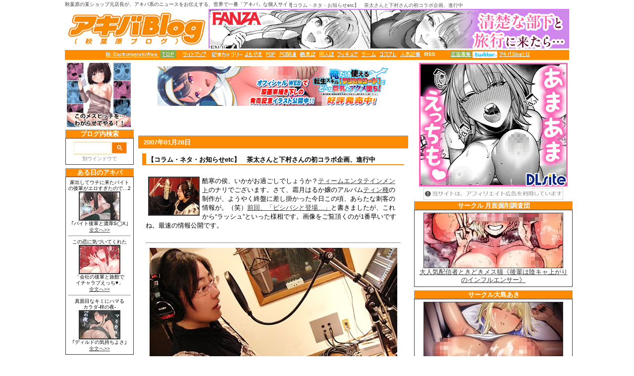

--- FILE ---
content_type: text/html
request_url: https://www.akibablog.net/archives/2007/01/etc_team_chata_070128.html
body_size: 4250
content:
<!DOCTYPE HTML PUBLIC "-//W3C//DTD HTML 4.0 Transitional//EN">
<head>
<meta http-equiv="Content-Type" content="text/html; charset=EUC-JP">
<title>【コラム・ネタ・お知らせetc】　茶太さんと下村さんの初コラボ企画、進行中 - アキバBlog</title>
<meta name="description" content="酷寒の侯、いかがお過ごしでしょうか？ティームエンタテインメントのナリでございます。さて、霜月はるか嬢のアルバムティン種の制作が、ようやく終盤に差し掛かった今日こ...">
<meta name="keywords" content="">
<link rel="stylesheet" href="https://parts.akibablog.net/wwwakibablog/styles-site2.css" type="text/css">




<!-- Google4tag(gtag.js)-->
<script async src="https://www.googletagmanager.com/gtag/js?id=G-Y641EKFKDR"></script>
<script>
  window.dataLayer = window.dataLayer || [];
  function gtag(){dataLayer.push(arguments);}
  gtag('js', new Date());
  gtag('config', 'G-Y641EKFKDR');
</script>
<!-- Google4tag(END)-->
</head>

<body>


<div id="container"><div id="banner">
<div class="bannerbody">
<h1 class="bannertitle">【コラム・ネタ・お知らせetc】　茶太さんと下村さんの初コラボ企画、進行中</h1>
<div class="bannersubtitle"><a href="https://akibablog.blog.jp/" accesskey="1">秋葉原の某ショップ元店長が、アキバ系のニュースをお伝えする、世界で一番「アキバ」な個人サイト</a></div>
<table border="0" cellspacing="0" cellpadding="0" width="1018" height="105" align="left">
<tr> 
<td height="80" width="290" bordercolor="0"> 
<div align="center"><a href="https://akibablog.blog.jp/" rel="nofollow"><img src="https://parts.akibablog.net/small_parts/image-bunner2012akiba.gif" width="290" height="80" border="0" alt="アキバBlog(秋葉原ブログ)" /></a></div>
</td>
<td height="80" width="730"> 
<div align="right"><iframe src="https://parts.akibablog.net/ad-s-new.html" width="730" height="80" border ="0"  marginheight="0" marginwidth="0" frameborder="0" scrolling="no"></iframe></div>
</td>
<tr><td height="19" colspan="2" bgcolor="darkorange" align="middle" valign="middle"> 
<IMG SRC="https://parts.akibablog.net/small_parts/blog_top_orange20230916.gif" border="0" USEMAP="#linkmap">
<MAP NAME="linkmap">
<AREA SHAPE=rect COORDS="3,2,110,14" HREF="https://www.pixiv.net/users/41477" target="_blank">
<AREA SHAPE=rect COORDS="114,0,145,16" HREF="https://akibablog.blog.jp/" rel="nofollow">
<AREA SHAPE=rect COORDS="149,2,211,14" HREF="https://akibablog.blog.jp/archives/11637013.html" rel="nofollow">
<AREA SHAPE=rect COORDS="283,2,319,14" HREF="https://akibablog.blog.jp/archives/cat_10022559.html" rel="nofollow">
<AREA SHAPE=rect COORDS="326,2,345,14" HREF="https://akibablog.blog.jp/archives/cat_10022562.html" rel="nofollow">
<AREA SHAPE=rect COORDS="352,2,388,14" HREF="https://akibablog.blog.jp/archives/cat_10022566.html" rel="nofollow">
<AREA SHAPE=rect COORDS="394,2,426,14" HREF="https://akibablog.blog.jp/archives/cat_10022560.html" rel="nofollow">
<AREA SHAPE=rect COORDS="432,2,464,14" HREF="https://akibablog.blog.jp/archives/cat_10022563.html" rel="nofollow">
<AREA SHAPE=rect COORDS="469,2,512,14" HREF="https://akibablog.blog.jp/archives/cat_10022565.html" rel="nofollow">
<AREA SHAPE=rect COORDS="517,2,548,14" HREF="https://akibablog.blog.jp/archives/cat_10022561.html" rel="nofollow">
<AREA SHAPE=rect COORDS="554,2,590,14" HREF="https://akibablog.blog.jp/archives/cat_10022564.html" rel="nofollow">
<AREA SHAPE=rect COORDS="596,2,638,14" HREF="https://akibablog.blog.jp/archives/cat_141942.html" rel="nofollow">
<area shape=rect coords="644,2,668,14" HREF="https://akibablog.blog.jp/index.rdf" rel="nofollow" target="_blank">
<AREA SHAPE=rect COORDS="697,2,741,14" HREF="https://akibablog.blog.jp/archives/5380859.html" rel="nofollow">
<AREA SHAPE=rect COORDS="743,2,793,14" HREF="http://twitter.com/akibablog" rel="nofollow">
<AREA SHAPE=rect COORDS="796,2,859,14" HREF="https://akibablog.blog.jp/archives/456552.html" rel="nofollow">
</MAP>
</td>
</tr>
</table>
</div><!-- /.bannerbody-->
</div><!-- /#banner-->

<div id="center">
<div class="content">

<div align="center">
<iframe src="https://parts.akibablog.net/ad-a.html
" width="468" height="138" hspace="0" vspace="0" marginheight="3" marginwidth="0" border = "0" frameborder="0" scrolling="no" style = "padding:0px;margin:0px;border:0px;"></iframe>
</div>


<div class="contentdate">2007&#24180;01&#26376;28&#26085;</div> 
<div class="kobetutitle"><strong>【コラム・ネタ・お知らせetc】　茶太さんと下村さんの初コラボ企画、進行中</strong></div> 



<div class="blogbody">
<a href="https://img3.akibablog.net/www/archives/img-mouse/2007-01-28-501.html" target="_blank"><img src="https://img3.akibablog.net/www/archives/img-mouse/2007-01-28-501-s.jpg" alt="" width="100" height="75" border="2"  hspace="5" class="pict" align="left"/></a>酷寒の侯、いかがお過ごしでしょうか？<a href="http://www.team-e.co.jp/" target="_blank">ティームエンタテインメント</a>のナリでございます。さて、霜月はるか嬢のアルバム<a href="http://www.team-e.co.jp/tindharia/index.html" target="_blank">ティン種</a>の制作が、ようやく終盤に差し掛かった今日この頃、あらたな刺客の情報が。（笑）<a href="https://www.akibablog.net/archives/2007/01/etc_170.html" target="_blank">前回、「ビシバシと登場…」</a>と書きましたが、これから“ラッシュ”といった様相です。画像をご覧頂くのが1番早いですね。最速の情報公開です。
<div id="a002892more"><div id="more">
<br clear="all">
<hr><table width="500" border="0" align="center">
  <tr>
    <td><img src="https://img3.akibablog.net/www/archives/img-mouse/2007-01-28-505.jpg" width="500" height="330" alt="" border="0" hspace="5" class="pict"/></td></tr>
  <tr>
    <td bgcolor="#CCCCCC"><div ALIGN="CENTER"><font SIZE="2">レコーディング中の茶太さんでございます</font></div></td></tr>
</table><table WIDTH="500" BORDER="0" ALIGN="center">
  <tr>
    <td><img SRC="https://img3.akibablog.net/www/archives/img-mouse/2007-01-28-506.jpg" WIDTH="500" HEIGHT="330" alt="" BORDER="0" HSPACE="5" CLASS="pict"/></td></tr>
  <tr>
    <td BGCOLOR="#CCCCCC"><div ALIGN="CENTER">そして、そして貴重な（？）下村陽子さんのショット</div></td></tr>
</table><p>…という事で、ただいま<a HREF="http://ja.wikipedia.org/wiki/%E8%8C%B6%E5%A4%AA" TARGET="_blank">茶太さん</a>と<a HREF="http://www.midiplex.com/" TARGET="_blank">下村さん</a>のコラボ企画(初）が進行中。数々の名作ゲームのサウンドを手掛ける下村嬢がサウンドプロデュースを行う今作。<a HREF="https://www.akibablog.net/archives/2006/12/etc_160.html" TARGET="_blank">霜月＆岩垂組</a>とは、また一味違う作品が完成する事でしょう…。<br><br><br>そんな下村嬢からコメントを頂戴しましたのでご覧下さい！<br>//////////////////////////////////////////////////////////////////////////</p><p>はじめまして。下村陽子でございます。<br>今回、コラボということで、全曲楽曲を書かせて頂きました。<br>これがまー、とっても素敵なアルバムになりそうな気配です。<br>茶太さんの声を聴きながらあれやこれやめいっぱい想像して、<br>こんなふうに歌って欲しいな～とか、こんなふうな歌詞だったらな～とか、<br>いろいろ思って曲作りしました。<br>でも、言葉では何もお伝えせず、ただ、曲だけを聴いて頂きました。<br>そしたらあらまぁ以心伝心！こんなことってあるんだなぁ～と、<br>身震いすらしています。</p><p>そして、今、スタジオに入る度に彼女の声に癒され中。<br>しんどい作業も徹夜の疲れもふっとびます。ほわーん。<br>この素敵な茶太さんワールド、楽しみにお待ち頂けると嬉しいです～。</p><p>－下村陽子－</p><p>//////////////////////////////////////////////////////////////////////////<br>ここで「アレ？」と思う方もいるやもしれませんが、茶太嬢にもコメントを頂きたくレコーディング後日お願いしていたのですが、「ほわーん」な彼女らしく、届きませんでした（笑）って、おーい！！<br><br><br>と、いうことで次回も新鮮な情報を。併せましてホント、しょーもナイ俺をよろしく。<br><br><a HREF="http://www.team-e.co.jp/" TARGET="_blank">ティームエンタテインメント</a>　担当ナリさん</p>【バックナンバー】<br>・<a HREF="https://www.akibablog.net/archives/2007/01/etc_170.html">「ティンダーリアの種」　霜月はるか嬢からのコメント</a><br>・<a HREF="https://www.akibablog.net/archives/2006/12/etc_160.html">歌姫・霜月はるか「ティンダーリアの種」制作</a><br>・<a HREF="https://www.akibablog.net/archives/2006/12/etc_147.html">アンモメ・ネタも本日がラスト</a><br>・<a HREF="https://www.akibablog.net/archives/2006/12/etcunmoment_3.html">unMOMENTのイベントを、ダイジェストで</a><br>・<a HREF="https://www.akibablog.net/archives/2006/11/etcunmoment_2.html">unMOMENTコメントクリップ　勝手に決定</a><br>・<a HREF="https://www.akibablog.net/archives/2006/11/etcunmoment_1.html">unMOMENTが「タイムトリップど真ん中」</a><br>・<a HREF="https://www.akibablog.net/archives/2006/10/etcunmoment.html">unMOMENTアルバム「萌魂」　ジャケット撮影風景</a><br>・<a HREF="https://www.akibablog.net/archives/2006/10/etcunmomentst.html">unMOMENTの１stアルバム　音速で制作進行中</a><br>・<a HREF="https://www.akibablog.net/archives/2006/09/etc_103.html">なんでウチに新堂真弓さんとオカザキシュンさんが？</a><br>・<a HREF="https://www.akibablog.net/archives/2006/08/etcsound_horizo_1.html">Sound Horizon　「少年は剣を…」ポスター</a><br>・<a HREF="https://www.akibablog.net/archives/2006/08/etc_76.html">ヨーグルティングオリジナル、モリモリと展開</a><br>・<a HREF="https://www.akibablog.net/archives/2006/07/etcsound_horizo.html">Sound Horizon “初”マキシシングル</a><br>・<a HREF="https://www.akibablog.net/archives/2006/07/etc_62.html">オンラインショップを超地味に。</a><br>・<a HREF="https://www.akibablog.net/archives/2006/07/etc_55.html">「ヨーグルティング」サントラ</a><br>・<a HREF="https://www.akibablog.net/archives/2006/06/etc_49.html">ドタバタな毎日</a><br>・<a HREF="https://www.akibablog.net/archives/2006/06/etc_49.html">桜庭統ライブ2006</a><br>・<a HREF="https://www.akibablog.net/archives/2006/05/etc_31.html">入魂のフライヤー</a><br>・<a HREF="https://www.akibablog.net/archives/2006/05/etcbgm.html">ゲームBGMの着うた</a><br>・<a HREF="https://www.akibablog.net/archives/2006/04/etc_12.html">懐かしいブックレット</a><br>・<a HREF="https://www.akibablog.net/archives/2006/04/etcteam_enterta.html">領主様 霜月はるか嬢寄せ書き</a>

 
</div></div>

<p class="posted">　|　posted by アキバBlog(秋葉原ブログ) geek at : 06:51｜
<a href="https://www.akibablog.net/archives/ea/">コラム</a>
　

</p>

<br><br>



<p class="tburl"><br>


</div>



<div id="footer">
<a class="posted" href="#top">このエントリーのトップへ▲</a>
</div>

</div><!-- /.content-->
</div><!-- /#center-->

<div id="right">
<div class="sidebar">
<iframe scrolling="no" marginheight=0 marginwidth=0 frameborder=0 width=320 height=8200
  src="https://parts.akibablog.net/sidebar/right-side2.html"> 
<table border="0" cellpadding="0" cellspacing="0" width="320" height="8200" align="center">
</table>
</iframe>


</div><!-- /.sidebar-->
</div><!-- /#right-->
</div><!-- /#container-->

<div id="left">
<div class="sidebar">
<iframe scrolling="no" marginheight=0 marginwidth=0 frameborder=0 width=138 height=8200
  src="https://parts.akibablog.net/sidebar/left-side.html"> 
<table border="0" cellpadding="0" cellspacing="0" width="138" height="8200" align="center">
</table>
</iframe>
</div><!-- /.sidebar-->
</div><!--/#left-->







</body></html>


--- FILE ---
content_type: text/html
request_url: https://parts.akibablog.net/ad-s-new.html
body_size: 387
content:
<html> 
<head> 
<title>アキバBlog banner A</title> 
<meta http-equiv="Content-Type" content="text/html; charset=Shift_JIS"> 
</head> 

<!--     ユニット名「アキバBlog バナーA」　728×90    -->
<script type="text/javascript">
(function(){
	src = ('https:' == document.location.protocol ? 'https://' : 'http://') + 'reajyu.net/data.php?id=5dbafeb2814f9';
	document.write ('<scr' + 'ipt type="text/javascript" src="' + src + '"></scr' + 'ipt>');
})();
</script>

</body> 
</html> 


--- FILE ---
content_type: text/html
request_url: https://parts.akibablog.net/ad-a.html
body_size: 356
content:
<html>
<head>
<title>アキバBlog bannerA</title>
<meta http-equiv="Content-Type" content="text/html; charset=Shift_JIS">
</head>
<!--     ユニット名「アキバBlog バナーB」　468ｘ80    -->
<script type="text/javascript">
(function(){
	src = ('https:' == document.location.protocol ? 'https://' : 'http://') + 'reajyu.net/data.php?id=5dbafeee553a2';
	document.write ('<scr' + 'ipt type="text/javascript" src="' + src + '"></scr' + 'ipt>');
})();
</script>

</body>
</html>


--- FILE ---
content_type: text/html
request_url: https://parts.akibablog.net/sidebar/right-side2.html
body_size: 4060
content:
<head>
<meta http-equiv="Content-Type" content="text/html; charset=euc-jp">
<meta name="robots" content="noindex">
<title>アキバBlog 右サイドバー</title>
<!----■■ encode　Japanese EUC euc-jp ■■-------->
<style type="text/css">
<!--
.sidetitle {margin: 0px;padding: 0px;border-top: #999999 1px solid;border-right:#999999 px solid;border-left: #999999 1px solid;background: darkorange;color: #FFFFFF;font-weight:bold;font-size:13px;font-fam
ily: Verdana,Arial,sans-serif;line-height: 130%;text-align: center;}

.side {margin: 0px;padding: 5px;border-top: #353535 1px solid;border-right: #353535 1px solid;border-left: #353535 1px solid;border-bottom: #353535 1px solid;text-align: center; 
line-height: 120%;font-size: 10px;font-family: Verdana, Arial, sans-serif;}

.sidebottom {margin-bottom:7px;}

.sidetoptitle {
text-align: center;border-top: #999999 2px solid;border-right:#999999 1px s
lid;border-left: #999999 1px solid;	font-weight: bold;font-size:13px;line-height:20%;margin: 0px;font-family: Verdana,Arial,sans-serif;}

.link {color: #353535;text-decoration: underline;line-height:130%}
-->

</style>
</head>
<body>

<div align="center">
<iframe src="https://parts.akibablog.net/ad-s.html" width="300" height="250" hspace="0" vspace="0" marginheight="0" marginwidth="0" border ="0" frameborder="0" scrolling="no" style=""></iframe>


<div align="center">
<img src="https://parts.akibablog.net/small_parts/announcement2023.jpg
" loading="lazy" width="290" height="30" border="0" />
</div>
<!----■■ encode　Japanese EUC euc-jp ■■-------->


<!--side--------------------------->
<div class="sidetitle">サークル 月面掘削調査団</div>
<div class="side">
<font size="-1">
<a href="https://al.fanza.co.jp/?lurl=https%3A%2F%2Fwww.dmm.co.jp%2Fdc%2Fdoujin%2F-%2Fdetail%2F%3D%2Fcid%3Dd_623157%2F&af_id=akibablog-001&ch=link_tool&ch_id=link" rel="nofollow" target="_blank" span class="link"><img src="https://cloud3.akibablog.net/right-jpg/d_623157.jpg" loading="lazy" width="280" height="110" border="1" /><br />大人気配信者ときどきメス猫《後輩は陰キャ上がりのインフルエンサー》
</a><br>

</font>
</div><div class="sidebottom"></div>
<!--side--------------------------->

<!--side--------------------------->
<div class="sidetitle">サークル大島あき
</div>
<div class="side">
<font size="-1">
<a href="https://al.fanza.co.jp/?lurl=https%3A%2F%2Fwww.dmm.co.jp%2Fdc%2Fdoujin%2F-%2Fdetail%2F%3D%2Fcid%3Dd_671034%2F&af_id=akibablog-001&ch=link_tool&ch_id=link" rel="nofollow" target="_blank" span class="link"><img src="https://cloud3.akibablog.net/right-jpg/d_671034.jpg" loading="lazy" width="280" height="110" border="1" /><br />ブラック企業の仮眠室がヤリ部屋になってた話</a><br>

</font>
</div><div class="sidebottom"></div>
<!--side--------------------------->




<!--side--------------------------->
<div class="sidetitle">サークルサゲジョー</div>
<div class="side">
<font size="-1">
<a href="https://al.fanza.co.jp/?lurl=https%3A%2F%2Fwww.dmm.co.jp%2Fdc%2Fdoujin%2F-%2Fdetail%2F%3D%2Fcid%3Dd_714049%2F&af_id=akibablog-001&ch=link_tool&ch_id=link" rel="nofollow" target="_blank" span class="link"><img src="https://cloud3.akibablog.net/right-jpg/d_714049.jpg" loading="lazy" width="280" height="110" border="1" /><br />放課後子作り性教育<br>ピュアでスケベな発育良い子にマンツーマン中出し</a><br>
<br>
<font color=darkorange>■</font><a href="https://akibablog.blog.jp/archives/51658103.html" rel="nofollow" target="_blank" span class="link">「無知につけ込み、手をかける」</a>
</font>
</div><div class="sidebottom"></div>
<!--side--------------------------->



<!--side--------------------------->
<div class="sidetitle">三嶋与夢×行々狸</div>
<div class="side">
<font size="-1">
<a href="https://al.dmm.com/?lurl=https%3A%2F%2Fbook.dmm.com%2Fproduct%2F6239106%2Fb000ehftx87225%2F&af_id=akibablog-001&ch=link_tool&ch_id=link" rel="nofollow" target="_blank" span class="link"><img src="https://cloud3.akibablog.net/right-jpg/b000ehftx87225.jpg" loading="lazy" width="280" height="110" border="1" /><br />コミカライズ「乙女ゲー世界はモブに厳しい世界です【共和国編】」1巻</a><br>
<br>	
<font color=darkorange>■</font><a href="https://akibablog.blog.jp/archives/51658130.html" rel="nofollow" target="_blank" span class="link">「モブせか続編！」</a>
</font>
</div><div class="sidebottom"></div>
<!--side--------------------------->




<!--side--------------------------->
<div class="sidetitle">ワス</div>
<div class="side">
<font size="-1">
<a href="https://al.dmm.com/?lurl=https%3A%2F%2Fbook.dmm.com%2Fproduct%2F6241674%2Fb073bktcm07281%2F&af_id=akibablog-001&ch=link_tool&ch_id=link" rel="nofollow" target="_blank" span class="link"><img src="https://cloud3.akibablog.net/right-jpg/b073bktcm07281.jpg" loading="lazy" width="280" height="110" border="1" /><br />最強魔王は無双してたのに ～女体化解除のカギは人助けの旅でした～1巻</a><br>
<br>
<font color=darkorange>■</font><a href="https://akibablog.blog.jp/archives/51658099.html" rel="nofollow" target="_blank" span class="link">「エロピンチときどきほっこりな冒険コメディ」</a>
</font>
</div><div class="sidebottom"></div>
<!--side--------------------------->

<!--side--------------------------->
<div class="sidetitle">藤丸</div>
<div class="side">
<font size="-1">
<a href="https://al.dmm.com/?lurl=https%3A%2F%2Fbook.dmm.com%2Fproduct%2F6099397%2Fb600zsgk34940%2F&af_id=akibablog-001&ch=link_tool&ch_id=link" rel="nofollow" target="_blank" span class="link"><img src="https://cloud3.akibablog.net/right-jpg/b600zsgk34940.jpg" loading="lazy" width="280" height="110" border="1" /><br />レジスタ！2巻</a><br>
<br>
<font color=darkorange>■</font><a href="https://akibablog.blog.jp/archives/51658172.html" rel="nofollow" target="_blank" span class="link">「束の間の客地・京都へ」</a>
</font>
</div><div class="sidebottom"></div>
<!--side--------------------------->

<!--side--------------------------->
<div class="sidetitle">新居さとし</div>
<div class="side">
<font size="-1">
<a href="https://al.dmm.com/?lurl=https%3A%2F%2Fbook.dmm.com%2Fproduct%2F4282422%2Fs090asghz10115%2F&af_id=akibablog-001&ch=link_tool&ch_id=link" rel="nofollow" target="_blank" span class="link"><img src="https://cloud3.akibablog.net/right-jpg/s090asghz10115.jpg" loading="lazy" width="280" height="110" border="1" /><br />31歳地味眼鏡OLさん5</a><br>
<br>
<font color=darkorange>■</font><a href="https://akibablog.blog.jp/archives/51658179.html" rel="nofollow" target="_blank" span class="link">「私生活がポンコツなOL柚木園さん！」</a>
</font>
</div><div class="sidebottom"></div>
<!--side--------------------------->



<!--side--------------------------->
<div class="sidetitle">「新ノベルシリーズ第三弾！」</div>
<div class="side">
<font size="-1">
<a href="https://al.dmm.com/?lurl=https%3A%2F%2Fbook.dmm.com%2Fproduct%2F6238753%2Fb000ehftx86958%2F&af_id=akibablog-001&ch=link_tool&ch_id=link" rel="nofollow" target="_blank" span class="link"><img src="https://cloud3.akibablog.net/right-jpg/b000ehftx86958.jpg" loading="lazy" width="280" height="110" border="1" /><br />リコリス・リコイル Gluttony days</a><br>
<br>
<font color=darkorange>■</font><a href="https://akibablog.blog.jp/archives/51658174.html" rel="nofollow" target="_blank" span class="link">「スリリングで非日常の物語！」</a>
</font>
</div><div class="sidebottom"></div>
<!--side--------------------------->


<!--side--------------------------->
<div class="sidetitle">FLIPFLOPs</div>
<div class="side">
<font size="-1">
<a href="https://al.dmm.com/?lurl=https%3A%2F%2Fbook.dmm.com%2Fproduct%2F6012000%2Fb600zsgk34839%2F&af_id=akibablog-001&ch=link_tool&ch_id=link" rel="nofollow" target="_blank" span class="link"><img src="https://cloud3.akibablog.net/right-jpg/b600zsgk34839.jpg" loading="lazy" width="280" height="110" border="1" /><br />ロードマギアの弟子5巻</a><br>
<br>
<font color=darkorange>■</font><a href="https://akibablog.blog.jp/archives/51658182.html" rel="nofollow" target="_blank" span class="link">「剣と魔法のハイファンタジー！」</a>
</font>

</div><div class="sidebottom"></div>
<!--side--------------------------->

<!--side--------------------------->
<div class="sidetitle">着ちよあ</div>
<div class="side">
<font size="-1">
<a href="https://al.dmm.com/?lurl=https%3A%2F%2Fbook.dmm.com%2Fproduct%2F6236386%2Fb999bsqex15754%2F&af_id=akibablog-001&ch=link_tool&ch_id=link" rel="nofollow" target="_blank" span class="link"><img src="https://cloud3.akibablog.net/right-jpg/b999bsqex15754.jpg" loading="lazy" width="280" height="110" border="1" /><br />読むたびに幸せを！1巻</a><br>
<br>
<font color=darkorange>■</font><a href="https://akibablog.blog.jp/archives/51658177.html" rel="nofollow" target="_blank" span class="link">「終末世界における完璧な歴史書」</a>
</font>
</div><div class="sidebottom"></div>
<!--side--------------------------->



<!--side--------------------------->
<div class="sidetitle">Arata</div>
<div class="side">
<font size="-1">
<a href="https://al.dmm.com/?lurl=https%3A%2F%2Fbook.dmm.com%2Fproduct%2F6241437%2Fb600zsgk34909%2F&af_id=akibablog-001&ch=link_tool&ch_id=link" rel="nofollow" target="_blank" span class="link"><img src="https://cloud3.akibablog.net/right-jpg/b600zsgk34909.jpg" loading="lazy" width="280" height="110" border="1" /><br />アップルエイジ1巻</a><br>
<br>
<font color=darkorange>■</font><a href="https://akibablog.blog.jp/archives/51658181.html" rel="nofollow" target="_blank" span class="link">「ロボットと幽霊、心を巡辿るSF紀行譚」</a>
</font>
</div><div class="sidebottom"></div>
<!--side--------------------------->


<!--side--------------------------->
<div class="sidetitle">ももずみ純</div>
<div class="side">
<font size="-1">
<a href="https://al.dmm.com/?lurl=https%3A%2F%2Fbook.dmm.com%2Fproduct%2F6238268%2Fs090asghz10107%2F&af_id=akibablog-001&ch=link_tool&ch_id=link" rel="nofollow" target="_blank" span class="link"><img src="https://cloud3.akibablog.net/right-jpg/s090asghz10107.jpg" loading="lazy" width="280" height="110" border="1" /><br />揺りカゴからメイドまで1巻</a><br>
<br>
<font color=darkorange>■</font><a href="https://akibablog.blog.jp/archives/51658175.html" rel="nofollow" target="_blank" span class="link">「夢の生活&hearts;1DKメイドエロコメディ！」</a>
</font>
</div><div class="sidebottom"></div>
<!--side--------------------------->




<!--side--------------------------->
<div class="sidetitle">いのうえ空</div>
<div class="side">
<font size="-1">
<a href="https://al.dmm.com/?lurl=https%3A%2F%2Fbook.dmm.com%2Fproduct%2F6117207%2Fb000ehftx87222%2F&af_id=akibablog-001&ch=link_tool&ch_id=link" rel="nofollow" target="_blank" span class="link"><img src="https://cloud3.akibablog.net/right-jpg/b000ehftx87222.jpg" loading="lazy" width="280" height="110" border="1" /><br />異界撤退パラベラム2巻</a><br>
<br>
<font color=darkorange>■</font><a href="https://akibablog.blog.jp/archives/51658136.html" rel="nofollow" target="_blank" span class="link">「オカルティック×異界×銃撃戦」</a>
</font>
</div><div class="sidebottom"></div>
<!--side--------------------------->



<!--side--------------------------->
<div class="sidetitle">サークル くるくる</div>
<div class="side">
<font size="-1">
<a href="https://al.fanza.co.jp/?lurl=https%3A%2F%2Fwww.dmm.co.jp%2Fdc%2Fdoujin%2F-%2Fdetail%2F%3D%2Fcid%3Dd_713504%2F&af_id=akibablog-001&ch=link_tool&ch_id=link" rel="nofollow" target="_blank" span class="link"><img src="https://cloud3.akibablog.net/right-jpg/d_713504.jpg" loading="lazy" width="280" height="110" border="1" /><br />クール系男装女に彼女寝取られたから、<br>わからせてやった</a><br>

</font>
</div><div class="sidebottom"></div>
<!--side--------------------------->



<!--side--------------------------->
<div class="sidetitle">サークル かわいそうなのは抜ける</div>
<div class="side">
<font size="-1">
<a href="https://al.fanza.co.jp/?lurl=https%3A%2F%2Fwww.dmm.co.jp%2Fdc%2Fdoujin%2F-%2Fdetail%2F%3D%2Fcid%3Dd_700114%2F&af_id=akibablog-001&ch=link_tool&ch_id=link" rel="nofollow" target="_blank" span class="link"><img src="https://cloud3.akibablog.net/right-jpg/d_700114.jpg" loading="lazy" width="280" height="110" border="1" /><br />壊れたアスナ</a><br>

</font>
</div><div class="sidebottom"></div>
<!--side--------------------------->



<!--side--------------------------->
<div class="sidetitle">サークル たぬきんぐすりーぷ
</div>
<div class="side">
<font size="-1">
<a href="https://al.fanza.co.jp/?lurl=https%3A%2F%2Fwww.dmm.co.jp%2Fdc%2Fdoujin%2F-%2Fdetail%2F%3D%2Fcid%3Dd_717570%2F&af_id=akibablog-001&ch=link_tool&ch_id=link" rel="nofollow" target="_blank" span class="link"><img src="https://cloud3.akibablog.net/right-jpg/d_717570.jpg" loading="lazy" width="280" height="110" border="1" /><br />カノママ密着交尾性活</a><br>

</font>
</div><div class="sidebottom"></div>
<!--side--------------------------->


<!--side----------------■■■■■■■■■■■■■■■■--------------------------------->
<div class="sidetitle">フィギュア</div>
<div class="side">
<div align="center">
<iframe style="BORDER-RIGHT: 0px; PADDING-RIGHT: 0px; BORDER-TOP: 0px; PADDING-LEFT: 0px; PADDING-BOTTOM: 0px; MARGIN: 0px; BORDER-LEFT: 0px; PADDING-TOP: 0px; BORDER-BOTTOM: 0px"
border="0" marginwidth="0" marginheight="0"
src="https://akibablog.tyrellsys.com/index_2.html" frameborder="0" width="290"
scrolling="no" height="900"></iframe>
</div></div>
<div class="sidebottom"></div>
<!--side----------------■■■■■■■■■■■■■■■■--------------------------------->



<!--side--------------------------->
<div class="sidetitle">志岐佳衣子</div>
<div class="side">
<font size="-1">
<a href="https://al.dmm.com/?lurl=https%3A%2F%2Fbook.dmm.com%2Fproduct%2F6029489%2Fb900zkds26349%2F&af_id=akibablog-001&ch=link_tool&ch_id=link" rel="nofollow" target="_blank" span class="link"><img src="https://cloud3.akibablog.net/right-jpg/b900zkds26349.jpg" loading="lazy" width="280" height="110" border="1" /><br />ぴゅあ0.01mm5巻</a><br>
<br>
<font color=darkorange>■</font><a href="https://akibablog.blog.jp/archives/51658102.html" rel="nofollow" target="_blank" span class="link">「セフレ＆セフレと3P突入」</a>
</font>
</div><div class="sidebottom"></div>
<!--side--------------------------->

<!--side--------------------------->
<div class="sidetitle">LINK×SAVAN</div>
<div class="side">
<font size="-1">
<a href="https://al.dmm.com/?lurl=https%3A%2F%2Fbook.dmm.com%2Fproduct%2F821522%2Fb950yshes07604%2F&af_id=akibablog-001&ch=link_tool&ch_id=link" rel="nofollow" target="_blank" span class="link"><img src="https://cloud3.akibablog.net/right-jpg/b950yshes07604.jpg" loading="lazy" width="280" height="110" border="1" /><br />終末のハーレム ファンタジア16巻</a><br>
<br>
<font color=darkorange>■</font><a href="https://akibablog.blog.jp/archives/51658078.html" rel="nofollow" target="_blank" span class="link">「帝位、簒奪！時代は更なる暗黒へ」</a>
</font>
</div><div class="sidebottom"></div>
<!--side--------------------------->




<!--side--------------------------->
<div class="sidetitle">サークル ENJI</div>
<div class="side">
<font size="-1">
<a href="https://al.fanza.co.jp/?lurl=https%3A%2F%2Fwww.dmm.co.jp%2Fdc%2Fdoujin%2F-%2Fdetail%2F%3D%2Fcid%3Dd_712004%2F&af_id=akibablog-001&ch=link_tool&ch_id=link" rel="nofollow" target="_blank" span class="link"><img src="https://cloud3.akibablog.net/right-jpg/d_712004.jpg" loading="lazy" width="280" height="110" border="1" /><br />清楚だと思っていた部下に<br>温泉でしぼりとられる休日</a><br>

</font>
</div><div class="sidebottom"></div>
<!--side--------------------------->


<!--side--------------------------->
<div class="sidetitle">サークル 角煮煮
</div>
<div class="side">
<font size="-1">
<a href="https://al.fanza.co.jp/?lurl=https%3A%2F%2Fwww.dmm.co.jp%2Fdc%2Fdoujin%2F-%2Fdetail%2F%3D%2Fcid%3Dd_720049%2F&af_id=akibablog-001&ch=link_tool&ch_id=link" rel="nofollow" target="_blank" span class="link"><img src="https://cloud3.akibablog.net/right-jpg/d_720049.jpg" loading="lazy" width="280" height="110" border="1" /><br />【妹の】人間操作リモコン4【友達】</a><br>

</font>
</div><div class="sidebottom"></div>
<!--side--------------------------->




<!--side--------------------------->
<div class="sidetitle">サークル陸の孤島亭</div>
<div class="side">
<font size="-1">
<a href="https://al.fanza.co.jp/?lurl=https%3A%2F%2Fwww.dmm.co.jp%2Fdc%2Fdoujin%2F-%2Fdetail%2F%3D%2Fcid%3Dd_704734%2F&af_id=akibablog-001&ch=link_tool&ch_id=link" rel="nofollow" target="_blank" span class="link"><img src="https://cloud3.akibablog.net/right-jpg/d_704734.jpg" loading="lazy" width="280" height="110" border="1" /><br />桜春女学院の男優 5</a><br>
<br>
<font color=darkorange>■</font><a href="https://akibablog.blog.jp/archives/51652770.html" rel="nofollow" target="_blank" span class="link">前巻:「汚らしいおじさんの逞しいチ◯コに屈服」</a>
</font>
</div><div class="sidebottom"></div>
<!--side--------------------------->



<!--side--------------------------->
<div class="sidetitle">桜井のりお</div>
<div class="side">
<font size="-1">
<a href="https://al.dmm.com/?lurl=https%3A%2F%2Fbook.dmm.com%2Fproduct%2F833189%2Fb355iakta82625%2F&af_id=akibablog-001&ch=link_tool&ch_id=link" rel="nofollow" target="_blank" span class="link"><img src="https://cloud3.akibablog.net/right-jpg/b355iakta82625.jpg" loading="lazy" width="280" height="110" border="1" /><br />僕の心のヤバイやつ13巻</a><br>
<br>
<font color=darkorange>■</font><a href="https://akibablog.blog.jp/archives/51658149.html" rel="nofollow" target="_blank" span class="link">「受験も恋も、正念場」</a>
</font>
</div><div class="sidebottom"></div>
<!--side--------------------------->

<!--side--------------------------->
<div class="sidetitle">りおり</div>
<div class="side">
<font size="-1">
<a href="https://al.dmm.com/?lurl=https%3A%2F%2Fbook.dmm.com%2Fproduct%2F6150879%2Fb312ahbsy12300%2F&af_id=akibablog-001&ch=link_tool&ch_id=link" rel="nofollow" target="_blank" span class="link"><img src="https://cloud3.akibablog.net/right-jpg/b312ahbsy12300.jpg" loading="lazy" width="280" height="110" border="1" /><br />はらぺこ母娘と元カレ家主2巻</a><br>
<br>
<font color=darkorange>■</font><a href="https://akibablog.blog.jp/archives/51658135.html" rel="nofollow" target="_blank" span class="link">「イビツでハートフルな三人暮らし」</a>
</font>
</div><div class="sidebottom"></div>
<!--side--------------------------->


<!--side--------------------------->
<div class="sidetitle">サークル ヌルネバーランド</div>
<div class="side">
<font size="-1">
<a href="https://al.fanza.co.jp/?lurl=https%3A%2F%2Fwww.dmm.co.jp%2Fdc%2Fdoujin%2F-%2Fdetail%2F%3D%2Fcid%3Dd_717438%2F&af_id=akibablog-001&ch=link_tool&ch_id=link" rel="nofollow" target="_blank" span class="link"><img src="https://cloud3.akibablog.net/right-jpg/d_717438.jpg" loading="lazy" width="280" height="110" border="1" /><br />勃禁村 勃起したら抜いてもらわないといけない村<br>第2話</a><br>
<br>
<font color=darkorange>■</font><a href="https://akibablog.blog.jp/archives/51645200.html" rel="nofollow" target="_blank" span class="link">前巻「この村には因習が！？」</a>
</font>
</div><div class="sidebottom"></div>
<!--side--------------------------->





<!--side--------------------------->
<div class="sidetitle">ルナ・ウサギ×ふじはん</div>
<div class="side">
<font size="-1">
<a href="https://al.dmm.com/?lurl=https%3A%2F%2Fbook.dmm.com%2Fproduct%2F4464240%2Fb000ehftx86736%2F&af_id=akibablog-001&ch=link_tool&ch_id=link" rel="nofollow" target="_blank" span class="link"><img src="https://cloud3.akibablog.net/right-jpg/b000ehftx86736.jpg" loading="lazy" width="280" height="110" border="1" /><br />コミカライズ「不老不死少女の苗床旅行記」4巻</a><br>
<br>
<font color=darkorange>■</font><a href="https://akibablog.blog.jp/archives/51658065.html" rel="nofollow" target="_blank" span class="link">「緊縛プレイ！？」</a>
</font>
</div><div class="sidebottom"></div>
<!--side--------------------------->

<!--side--------------------------->
<div class="sidetitle">四葉夕卜×三可九丸</div>
<div class="side">
<font size="-1">
<a href="https://al.dmm.com/?lurl=https%3A%2F%2Fbook.dmm.com%2Fproduct%2F6232617%2Fb355iakta86336%2F&af_id=akibablog-001&ch=link_tool&ch_id=link" rel="nofollow" target="_blank" span class="link"><img src="https://cloud3.akibablog.net/right-jpg/b355iakta86336.jpg" loading="lazy" width="280" height="110" border="1" /><br />コミカライズ「HP5ですけど自動治癒（オートヒール）があれば死にません！」1巻</a><br>
<br>
<font color=darkorange>■</font><a href="https://akibablog.blog.jp/archives/51658152.html" rel="nofollow" target="_blank" span class="link">「MP超特化×超速自動治癒」</a>
</font>
</div><div class="sidebottom"></div>
<!--side--------------------------->

<!--side--------------------------->
<div class="sidetitle">サークル ゆずや</div>
<div class="side">
<font size="-1">
<a href="https://al.fanza.co.jp/?lurl=https%3A%2F%2Fwww.dmm.co.jp%2Fdc%2Fdoujin%2F-%2Fdetail%2F%3D%2Fcid%3Dd_645601%2F&af_id=akibablog-001&ch=link_tool&ch_id=link" rel="nofollow" target="_blank" span class="link"><img src="https://cloud3.akibablog.net/right-jpg/d_645601.jpg" loading="lazy" width="280" height="110" border="1" /><br />銭湯のおねえさんと交わる、4日間の夏</a><br>
<br>
<font color=darkorange>■</font><a href="https://akibablog.blog.jp/archives/51657914.html" rel="nofollow" target="_blank" span class="link">「愛液ダラダラおま◯こに挿入し中◯し♪」</a>
</font>
</div><div class="sidebottom"></div>
<!--side--------------------------->



<!--side--------------------------->
<div class="sidetitle">サークルあまくち少女</div>
<div class="side">
<font size="-1">
<a href="https://al.fanza.co.jp/?lurl=https%3A%2F%2Fwww.dmm.co.jp%2Fdc%2Fdoujin%2F-%2Fdetail%2F%3D%2Fcid%3Dd_711498%2F&af_id=akibablog-001&ch=link_tool&ch_id=link" rel="nofollow" target="_blank" span class="link"><img src="https://cloud3.akibablog.net/right-jpg/d_711498.jpg" loading="lazy" width="280" height="110" border="1" /><br />ひみつのレッスン<br>～JK家庭教師と学ぶ！えっち偏差値UP計画～</a><br>
<br>
<font color=darkorange>■</font><a href="https://akibablog.blog.jp/archives/51657917.html" rel="nofollow" target="_blank" span class="link">「隣のお姉さんにご褒美エッチをしてもらう&#9829;」</a>
</font>
</div><div class="sidebottom"></div>
<!--side--------------------------->








<div align="center">
<a href="https://parts.akibablog.net/sidebar/right-side2.html" target="_blank"><font size=-1 color=d9d9d9>■</font></a>
<font size=-1 color=d9d9d9>
ver.2026.01.10PM</font>
</div>


</body>
</html>

--- FILE ---
content_type: text/html
request_url: https://parts.akibablog.net/sidebar/left-side.html
body_size: 6435
content:







<html>
<head> 
<meta http-equiv="Content-Type" content="text/html; charset=euc-jp">
<title>アキバBlog 左サイドバー</title>

<style>
.sidetitle {margin: 0px;padding: 0px;border-top: #999999 1px solid;border-right:#999999 1px solid;border-left: #999999 1px solid;background: darkorange;color: #FFFFFF;font-weight:bold;font-size:13px;font-family: Verdana,Arial,sans-serif;line-height: 130%;text-align: center;}
.side {margin: 0px;padding: 5px;border-top: #353535 1px solid;border-right: #353535 1px solid;border-left: #353535 1px solid;border-bottom: #353535 1px solid;text-align: center; line-height: 120%;font-size: 10px;font-family: Verdana, Arial, sans-serif;}
.sidebottom {margin-bottom:7px;}
.sidetoptitle {	text-align: center;border-top: #999999 2px solid;border-right:#999999 1px solid;border-left: #999999 1px solid;	font-weight: bold;font-size:13px;line-height:20%;margin: 0px;font-family: Verdana,Arial,sans-serif;}
.link {color: #353535;text-decoration: underline;line-height:130%}

</style>
</head>
<body>





<div align="center">
<iframe src="https://parts.akibablog.net/button-ab.html"
width="135" height="135" hspace="0" vspace="0" marginheight="0" marginwidth="0" border =" 0" frameborder="0" scrolling="no" style=""></iframe>
</div>

<div class="sidetitle">ブログ内検索</div>
<div class="side">
<a href="https://www.google.co.jp/advanced_search?q=site:https://akibablog.blog.jp&hl=ja&lr=&as_qdr=all" target="_blank" span class="link"><img src="https://parts.akibablog.net/small_parts/search_button2025.jpg" alt="" border="0" height="30" width="115"></a>
<br>
<font color=gray>別ウインドウで</font>
</div>
<div class="sidebottom"></div>










<div class="sidetitle">ある日のアキバ</div>

<div class="side">
家出してウチに来たバイトの後輩がエロすぎたので…2<br>
<a href="https://akibablog.blog.jp/archives/51657913.html" target="_blank" span class="link"><img src="https://livedoor.blogimg.jp/geek/imgs/c/0/c0d97a39.jpg" alt="" border="2" height="55" width="80"></a><br>
｢バイト後輩と濃厚S◯X｣<br>
<a href="https://akibablog.blog.jp/archives/51657913.html" target="_blank" span class="link">全文へ&gt;&gt;</a>

<hr>
この恋に気づいてくれた<br>
<a href="https://akibablog.blog.jp/archives/51657937.html" target="_blank" span class="link"><img src="https://livedoor.blogimg.jp/geek/imgs/9/f/9f344183.jpg" alt="" border="2" height="55" width="80"></a><br>
「会社の後輩と旅館で<br>イチャラブえっち&hearts;」<br>
<a href="https://akibablog.blog.jp/archives/51657937.html" target="_blank" span class="link">全文へ&gt;&gt;</a>

<hr>
真面目なキミにハマる<br>カラダ-梓の夜-<br>
<a href="https://akibablog.blog.jp/archives/51657935.html" target="_blank" span class="link"><img src="https://livedoor.blogimg.jp/geek/imgs/3/9/39a8842f.jpg" alt="" border="2" height="55" width="80"></a><br>
｢ディルドの気持ちよさ｣<br>
<a href="https://akibablog.blog.jp/archives/51657935.html" target="_blank" span class="link">全文へ&gt;&gt;</a>
<br>
</div>

<div class="sidebottom"></div>




<!--バナーD-->
<!-------
<div align="center">
<iframe src="https://parts.akibablog.net/ad-d.html"
width="132" height="267" hspace="0" vspace="0" marginheight="0" marginwidth="0" border =" 0" frameborder="0" scrolling="no" style=""></iframe>
</div>
------->
<!--バナーD--->



<div class="sidetitle">サイト管理人SNS</div>
<div class="side">


<a href="https://twitter.com/akibablog"  target="_blank" span class="link">Twitter @akibablog</a><br>
<a href="https://mstdn.jp/@akibablog"  target="_blank" span class="link">mstdnjp</a><br>
<a href="https://misskey.io/@akibablog"  target="_blank" span class="link">misskey</a><br>
<a href="https://bsky.app/profile/akibablog.bsky.social"  target="_blank" span class="link">Bluesky</a><br>


<br>
<a href="https://akibablog.blog.jp/archives/456552.html" rel="nofollow" target="_blank" span class="link">アキバBlogとは</a> <br>
メールアドレス<br>
geek■akibablog.net <br>
■→@ に置き換え

</div>
<div class="sidebottom"></div>







<!--左サイドバー過去の記事-->
<div class="sidetitle">過去の記事</div>
<div class="side">2026年<br>
8 9 10 11 12<br>
<a href="https://akibablog.blog.jp/archives/2026-01.html" target="_blank" rel="nofollow" span class="link">1</a> 2 3 4 5 6 7<br>
<br />


<div class="side">2025年<br>
<a href="https://akibablog.blog.jp/archives/2025-08.html" target="_blank" rel="nofollow" span class="link">8</a> <a href="https://akibablog.blog.jp/archives/2025-09.html" target="_blank" rel="nofollow" span class="link">9</a> <a href="https://akibablog.blog.jp/archives/2025-10.html" target="_blank" rel="nofollow" span class="link">10</a> <a href="https://akibablog.blog.jp/archives/2025-11.html" target="_blank" rel="nofollow" span class="link">11</a> <a href="https://akibablog.blog.jp/archives/2025-12.html" target="_blank" rel="nofollow" span class="link">12</a><br>
  <a href="https://akibablog.blog.jp/archives/2025-01.html" target="_blank" rel="nofollow" span class="link">1</a> <a href="https://akibablog.blog.jp/archives/2025-02.html" target="_blank" rel="nofollow" span class="link">2</a> <a href="https://akibablog.blog.jp/archives/2025-03.html" target="_blank" rel="nofollow" span class="link">3</a> <a href="https://akibablog.blog.jp/archives/2025-04.html" target="_blank" rel="nofollow" span class="link">4</a> <a href="https://akibablog.blog.jp/archives/2025-05.html" target="_blank" rel="nofollow" span class="link">5</a> <a href="https://akibablog.blog.jp/archives/2025-06.html" target="_blank" rel="nofollow" span class="link">6</a> <a href="https://akibablog.blog.jp/archives/2025-07.html" target="_blank" rel="nofollow" span class="link">7</a>
<br>
<br />

2024年<br>
<a href="https://akibablog.blog.jp/archives/2024-08.html" target="_blank" rel="nofollow" span class="link">8</a> <a href="https://akibablog.blog.jp/archives/2024-09.html" target="_blank" rel="nofollow" span class="link">9</a> <a href="https://akibablog.blog.jp/archives/2024-10.html" target="_blank" rel="nofollow" span class="link">10</a> <a href="https://akibablog.blog.jp/archives/2024-11.html" target="_blank" rel="nofollow" span class="link">11</a> <a href="https://akibablog.blog.jp/archives/2024-12.html" target="_blank" rel="nofollow" span class="link">12</a><br>
  <a href="https://akibablog.blog.jp/archives/2024-01.html" target="_blank" rel="nofollow" span class="link">1</a> <a href="https://akibablog.blog.jp/archives/2024-02.html" target="_blank" rel="nofollow" span class="link">2</a> <a href="https://akibablog.blog.jp/archives/2024-03.html" target="_blank" rel="nofollow" span class="link">3</a> <a href="https://akibablog.blog.jp/archives/2024-04.html" target="_blank" rel="nofollow" span class="link">4</a> <a href="https://akibablog.blog.jp/archives/2024-05.html" target="_blank" rel="nofollow" span class="link">5</a> <a href="https://akibablog.blog.jp/archives/2024-06.html" target="_blank" rel="nofollow" span class="link">6</a> <a href="https://akibablog.blog.jp/archives/2024-07.html" target="_blank" rel="nofollow" span class="link">7</a><br>
  <br />

2023年<br>
<a href="https://akibablog.blog.jp/archives/2023-08.html" target="_blank" rel="nofollow" span class="link">8</a> <a href="https://akibablog.blog.jp/archives/2023-09.html" target="_blank" rel="nofollow" span class="link">9</a> <a href="https://akibablog.blog.jp/archives/2023-10.html" target="_blank" rel="nofollow" span class="link">10</a> <a href="https://akibablog.blog.jp/archives/2023-11.html" target="_blank" rel="nofollow" span class="link">11</a> <a href="https://akibablog.blog.jp/archives/2023-12.html" target="_blank" rel="nofollow" span class="link">12</a><br>
  <a href="https://akibablog.blog.jp/archives/2023-01.html" target="_blank" rel="nofollow" span class="link">1</a> <a href="https://akibablog.blog.jp/archives/2023-02.html" target="_blank" rel="nofollow" span class="link">2</a> <a href="https://akibablog.blog.jp/archives/2023-03.html" target="_blank" rel="nofollow" span class="link">3</a> <a href="https://akibablog.blog.jp/archives/2023-04.html" target="_blank" rel="nofollow" span class="link">4</a> <a href="https://akibablog.blog.jp/archives/2023-05.html" target="_blank" rel="nofollow" span class="link">5</a> <a href="https://akibablog.blog.jp/archives/2023-06.html" target="_blank" rel="nofollow" span class="link">6</a> <a href="https://akibablog.blog.jp/archives/2023-07.html" target="_blank" rel="nofollow" span class="link">7</a><br>
  <br />

2022年<br>
<a href="https://akibablog.blog.jp/archives/2022-08.html" target="_blank" rel="nofollow" span class="link">8</a> <a href="https://akibablog.blog.jp/archives/2022-09.html" target="_blank" rel="nofollow" span class="link">9</a> <a href="https://akibablog.blog.jp/archives/2022-10.html" target="_blank" rel="nofollow" span class="link">10</a> <a href="https://akibablog.blog.jp/archives/2022-11.html" target="_blank" rel="nofollow" span class="link">11</a> <a href="https://akibablog.blog.jp/archives/2022-12.html" target="_blank" rel="nofollow" span class="link">12<br></a>
  <a href="https://akibablog.blog.jp/archives/2022-01.html" target="_blank" rel="nofollow" span class="link">1</a> <a href="https://akibablog.blog.jp/archives/2022-02.html" target="_blank" rel="nofollow" span class="link">2</a> <a href="https://akibablog.blog.jp/archives/2022-03.html" target="_blank" rel="nofollow" span class="link">3</a> <a href="https://akibablog.blog.jp/archives/2022-04.html" target="_blank" rel="nofollow" span class="link">4</a> <a href="https://akibablog.blog.jp/archives/2022-05.html" target="_blank" rel="nofollow" span class="link">5</a> <a href="https://akibablog.blog.jp/archives/2022-06.html" target="_blank" rel="nofollow" span class="link">6</a> <a href="https://akibablog.blog.jp/archives/2022-07.html" target="_blank" rel="nofollow" span class="link">7</a><br>
  <br />
2021年<br>
  <a href="https://akibablog.blog.jp/archives/2021-08.html" target="_blank" rel="nofollow" span class="link">8</a> <a href="https://akibablog.blog.jp/archives/2021-09.html" target="_blank" rel="nofollow" span class="link">9</a> <a href="https://akibablog.blog.jp/archives/2021-10.html" target="_blank" rel="nofollow" span class="link">10</a> <a href="https://akibablog.blog.jp/archives/2021-11.html" target="_blank" rel="nofollow" span class="link">11</a> <a href="https://akibablog.blog.jp/archives/2021-12.html" target="_blank" rel="nofollow" span class="link">12</a><br>
  <a href="https://akibablog.blog.jp/archives/2021-01.html" target="_blank" rel="nofollow" span class="link">1</a> <a href="https://akibablog.blog.jp/archives/2021-02.html" target="_blank" rel="nofollow" span class="link">2</a> <a href="https://akibablog.blog.jp/archives/2021-03.html" target="_blank" rel="nofollow" span class="link">3</a> <a href="https://akibablog.blog.jp/archives/2021-04.html" target="_blank" rel="nofollow" span class="link">4</a> <a href="https://akibablog.blog.jp/archives/2021-05.html" target="_blank" rel="nofollow" span class="link">5</a> <a href="https://akibablog.blog.jp/archives/2021-06.html" target="_blank" rel="nofollow" span class="link">6</a> <a href="https://akibablog.blog.jp/archives/2021-07.html" target="_blank" rel="nofollow" span class="link">7</a><br>
  <br />
2020年<br>
  <a href="https://akibablog.blog.jp/archives/2020-08.html" target="_blank" rel="nofollow" span class="link">8</a> <a href="https://akibablog.blog.jp/archives/2020-09.html" target="_blank" rel="nofollow" span class="link">9</a> <a href="https://akibablog.blog.jp/archives/2020-10.html" target="_blank" rel="nofollow" span class="link">10</a> <a href="https://akibablog.blog.jp/archives/2020-11.html" target="_blank" rel="nofollow" span class="link">11</a> <a href="https://akibablog.blog.jp/archives/2020-12.html" target="_blank" rel="nofollow" span class="link">12</a><br>
  <a href="https://akibablog.blog.jp/archives/2020-01.html" target="_blank" rel="nofollow" span class="link">1</a> <a href="https://akibablog.blog.jp/archives/2020-02.html" target="_blank" rel="nofollow" span class="link">2</a> <a href="https://akibablog.blog.jp/archives/2020-03.html" target="_blank" rel="nofollow" span class="link">3</a> <a href="https://akibablog.blog.jp/archives/2020-04.html" target="_blank" rel="nofollow" span class="link">4</a> <a href="https://akibablog.blog.jp/archives/2020-05.html" target="_blank" rel="nofollow" span class="link">5</a> <a href="https://akibablog.blog.jp/archives/2020-06.html" target="_blank" rel="nofollow" span class="link">6</a> <a href="https://akibablog.blog.jp/archives/2020-07.html" target="_blank" rel="nofollow" span class="link">7</a><br>
  <br />
2019年<br>
  <a href="https://akibablog.blog.jp/archives/2019-08.html" target="_blank" rel="nofollow" span class="link">8</a> <a href="https://akibablog.blog.jp/archives/2019-09.html" target="_blank" rel="nofollow" span class="link">9</a> <a href="https://akibablog.blog.jp/archives/2019-10.html" target="_blank" rel="nofollow" span class="link">10</a> <a href="https://akibablog.blog.jp/archives/2019-11.html" target="_blank" rel="nofollow" span class="link">11</a> <a href="https://akibablog.blog.jp/archives/2019-12.html" target="_blank" rel="nofollow" span class="link">12</a><br>
  <a href="https://akibablog.blog.jp/archives/2019-01.html" target="_blank" rel="nofollow" span class="link">1</a> <a href="https://akibablog.blog.jp/archives/2019-02.html" target="_blank" rel="nofollow" span class="link">2</a> <a href="https://akibablog.blog.jp/archives/2019-03.html" target="_blank" rel="nofollow" span class="link">3</a> <a href="https://akibablog.blog.jp/archives/2019-04.html" target="_blank" rel="nofollow" span class="link">4</a> <a href="https://akibablog.blog.jp/archives/2019-05.html" target="_blank" rel="nofollow" span class="link">5</a> <a href="https://akibablog.blog.jp/archives/2019-06.html" target="_blank" rel="nofollow" span class="link">6</a> <a href="https://akibablog.blog.jp/archives/2019-07.html" target="_blank" rel="nofollow" span class="link">7</a><br>
  <br />
2018年<br>
  <a href="https://akibablog.blog.jp/archives/2018-08.html" target="_blank" rel="nofollow" span class="link">8</a> <a href="https://akibablog.blog.jp/archives/2018-09.html" target="_blank" rel="nofollow" span class="link">9</a> <a href="https://akibablog.blog.jp/archives/2018-10.html" target="_blank" rel="nofollow" span class="link">10</a> <a href="https://akibablog.blog.jp/archives/2018-11.html" target="_blank" rel="nofollow" span class="link">11</a> <a href="https://akibablog.blog.jp/archives/2018-12.html" target="_blank" rel="nofollow" span class="link">12</a><br>
<a href="https://akibablog.blog.jp/archives/2018-01.html" target="_blank" rel="nofollow" span class="link">1</a> <a href="https://akibablog.blog.jp/archives/2018-02.html" target="_blank" rel="nofollow" span class="link">2</a> <a href="https://akibablog.blog.jp/archives/2018-03.html" target="_blank" rel="nofollow" span class="link">3</a> <a href="https://akibablog.blog.jp/archives/2018-04.html" target="_blank" rel="nofollow" span class="link">4</a> <a href="https://akibablog.blog.jp/archives/2018-05.html" target="_blank" rel="nofollow" span class="link">5</a> <a href="https://akibablog.blog.jp/archives/2018-06.html" target="_blank" rel="nofollow" span class="link">6</a> <a href="https://akibablog.blog.jp/archives/2018-07.html" target="_blank" rel="nofollow" span class="link">7</a><br>
<br />
2017年<br>
  <a href="https://akibablog.blog.jp/archives/2017-08.html" target="_blank" rel="nofollow" span class="link">8</a> <a href="https://akibablog.blog.jp/archives/2017-09.html" target="_blank" rel="nofollow" span class="link">9</a> <a href="https://akibablog.blog.jp/archives/2017-10.html" target="_blank" rel="nofollow" span class="link">10</a> <a href="https://akibablog.blog.jp/archives/2017-11.html" target="_blank" rel="nofollow" span class="link">11</a> <a href="https://akibablog.blog.jp/archives/2017-12.html" target="_blank" rel="nofollow" span class="link">12</a><br>
<a href="https://akibablog.blog.jp/archives/2017-01.html" target="_blank" rel="nofollow" span class="link">1</a> <a href="https://akibablog.blog.jp/archives/2017-02.html" target="_blank" rel="nofollow" span class="link">2</a> <a href="https://akibablog.blog.jp/archives/2017-03.html" target="_blank" rel="nofollow" span class="link">3</a> <a href="https://akibablog.blog.jp/archives/2017-04.html" target="_blank" rel="nofollow" span class="link">4</a> <a href="https://akibablog.blog.jp/archives/2017-05.html" target="_blank" rel="nofollow" span class="link">5</a> <a href="https://akibablog.blog.jp/archives/2017-06.html" target="_blank" rel="nofollow" span class="link">6</a> <a href="https://akibablog.blog.jp/archives/2017-07.html" target="_blank" rel="nofollow" span class="link">7</a><br>
<br />
2016年<br>
  <a href="https://akibablog.blog.jp/archives/2016-08.html" target="_blank" rel="nofollow" span class="link">8</a> <a href="https://akibablog.blog.jp/archives/2016-09.html" target="_blank" rel="nofollow" span class="link">9</a> <a href="https://akibablog.blog.jp/archives/2016-10.html" target="_blank" rel="nofollow" span class="link">10</a> <a href="https://akibablog.blog.jp/archives/2016-11.html" target="_blank" rel="nofollow" span class="link">11</a> <a href="https://akibablog.blog.jp/archives/2016-12.html" target="_blank" rel="nofollow" span class="link">12</a><br>

<a href="https://akibablog.blog.jp/archives/2016-01.html" rel="nofollow" target="_blank" span class="link">1</a> <a href="https://akibablog.blog.jp/archives/2016-02.html" rel="nofollow" target="_blank" span class="link">2</a> <a href="https://akibablog.blog.jp/archives/2016-03.html" rel="nofollow" target="_blank" span class="link">3</a> <a href="https://akibablog.blog.jp/archives/2016-04.html" rel="nofollow" target="_blank" span class="link">4</a> <a href="https://akibablog.blog.jp/archives/2016-05.html" rel="nofollow" target="_blank" span class="link">5</a> <a href="https://akibablog.blog.jp/archives/2016-06.html" rel="nofollow" target="_blank" span class="link">6</a> <a href="https://akibablog.blog.jp/archives/2016-07.html" rel="nofollow" target="_blank" span class="link">7</a><br>
<br>2015年<br>
  <a href="https://akibablog.blog.jp/archives/2015-08.html" target="_blank" rel="nofollow" span class="link">8</a> <a href="https://akibablog.blog.jp/archives/2015-09.html" target="_blank" rel="nofollow" span class="link">9</a> <a href="https://akibablog.blog.jp/archives/2015-10.html" target="_blank" rel="nofollow" span class="link">10</a> <a href="https://akibablog.blog.jp/archives/2015-11.html" target="_blank" rel="nofollow" span class="link">11</a> <a href="https://akibablog.blog.jp/archives/2015-12.html" target="_blank" rel="nofollow" span class="link">12</a><br>
<a href="https://akibablog.blog.jp/archives/2015-01.html" rel="nofollow" target="_blank" span class="link">1</a> <a href="https://akibablog.blog.jp/archives/2015-02.html" rel="nofollow" target="_blank" span class="link">2</a> <a href="https://akibablog.blog.jp/archives/2015-03.html" target="_blank" rel="nofollow" span class="link">3</a> <a href="https://akibablog.blog.jp/archives/2015-04.html" target="_blank" rel="nofollow" span class="link">4</a> <a href="https://akibablog.blog.jp/archives/2015-05.html" target="_blank" rel="nofollow" span class="link">5</a> <a href="https://akibablog.blog.jp/archives/2015-06.html" target="_blank" rel="nofollow" span class="link">6</a> <a href="https://akibablog.blog.jp/archives/2015-07.html" target="_blank" rel="nofollow" span class="link">7</a><br>
<br>
2014年<br>
  <a href="https://akibablog.blog.jp/archives/2014-08.html" rel="nofollow" target="_blank" span class="link">8</a> <a href="https://akibablog.blog.jp/archives/2014-09.html" rel="nofollow" target="_blank" span class="link">9</a> <a href="https://akibablog.blog.jp/archives/2014-10.html" rel="nofollow" target="_blank" span class="link">10</a> <a href="https://akibablog.blog.jp/archives/2014-11.html" rel="nofollow" target="_blank" span class="link">11</a> <a href="https://akibablog.blog.jp/archives/2014-12.html" rel="nofollow" target="_blank" span class="link">12</a><br>
  <a href="https://akibablog.blog.jp/archives/2014-01.html" rel="nofollow" target="_blank" span class="link">1</a> <a href="https://akibablog.blog.jp/archives/2014-02.html" rel="nofollow" target="_blank" span class="link">2</a> <a href="https://akibablog.blog.jp/archives/2014-03.html" rel="nofollow" target="_blank" span class="link">3</a> <a href="https://akibablog.blog.jp/archives/2014-04.html" rel="nofollow" target="_blank" span class="link">4</a> <a href="https://akibablog.blog.jp/archives/2014-05.html" rel="nofollow" target="_blank" span class="link">5</a> <a href="https://akibablog.blog.jp/archives/2014-06.html" rel="nofollow" target="_blank" span class="link">6</a> <a href="https://akibablog.blog.jp/archives/2014-07.html" rel="nofollow" target="_blank" span class="link">7</a><br>
  <br>


2013年<br>

  <a href="https://akibablog.blog.jp/archives/2013-08.html" rel="nofollow" target="_blank" span class="link">8</a> <a href="https://akibablog.blog.jp/archives/2013-09.html" rel="nofollow" target="_blank" span class="link">9</a> <a href="https://akibablog.blog.jp/archives/2013-10.html" rel="nofollow" target="_blank" span class="link">10</a> <a href="https://akibablog.blog.jp/archives/2013-11.html" rel="nofollow" target="_blank" span class="link">11</a> <a href="https://akibablog.blog.jp/archives/2013-12.html" rel="nofollow" target="_blank" span class="link">12</a><br>

  <a href="https://akibablog.blog.jp/archives/2013-01.html" rel="nofollow" target="_blank" span class="link">1</a> <a href="https://akibablog.blog.jp/archives/2013-02.html" rel="nofollow" target="_blank" span class="link">2</a> <a href="https://akibablog.blog.jp/archives/2013-03.html" rel="nofollow" target="_blank" span class="link">3</a> <a href="https://akibablog.blog.jp/archives/2013-04.html" rel="nofollow" target="_blank" span class="link">4</a> <a href="https://akibablog.blog.jp/archives/2013-05.html" rel="nofollow" target="_blank" span class="link">5</a> <a href="https://akibablog.blog.jp/archives/2013-06.html" rel="nofollow" target="_blank" span class="link">6</a> <a href="https://akibablog.blog.jp/archives/2013-07.html" rel="nofollow" target="_blank" span class="link">7</a><br>

<br>


2012年<br>

  <a href="https://akibablog.blog.jp/archives/2012-08.html" rel="nofollow" target="_blank" span class="link">8</a> <a href="https://akibablog.blog.jp/archives/2012-09.html" rel="nofollow" target="_blank" span class="link">9</a> <a href="https://akibablog.blog.jp/archives/2012-10.html" rel="nofollow" target="_blank" span class="link">10</a> <a href="https://akibablog.blog.jp/archives/2012-11.html" rel="nofollow" target="_blank" span class="link">11</a> <a href="https://akibablog.blog.jp/archives/2012-12.html" rel="nofollow" target="_blank" span class="link">12</a><br>


  <a href="https://akibablog.blog.jp/archives/2012-01.html" rel="nofollow" target="_blank" span class="link">1</a> <a href="https://akibablog.blog.jp/archives/2012-02.html" rel="nofollow" target="_blank" span class="link">2</a> <a href="https://akibablog.blog.jp/archives/2012-03.html" rel="nofollow" target="_blank" span class="link">3</a> <a href="https://akibablog.blog.jp/archives/2012-04.html" rel="nofollow" target="_blank" span class="link">4</a> <a href="https://akibablog.blog.jp/archives/2012-05.html" rel="nofollow" target="_blank" span class="link">5</a> <a href="https://akibablog.blog.jp/archives/2012-06.html" rel="nofollow" target="_blank" span class="link">6</a> <a href="https://akibablog.blog.jp/archives/2012-07.html" rel="nofollow" target="_blank" span class="link">7</a><br>

  <br>

  2011年<br>
  <a href="https://akibablog.blog.jp/archives/2011-08.html" rel="nofollow" target="_blank" span class="link">8</a> <a href="https://akibablog.blog.jp/archives/2011-09.html" rel="nofollow" target="_blank" span class="link">9</a> <a href="https://akibablog.blog.jp/archives/2011-10.html" rel="nofollow" target="_blank" span class="link">10</a> <a href="https://akibablog.blog.jp/archives/2011-11.html" rel="nofollow" target="_blank" span class="link">11</a> <a href="https://akibablog.blog.jp/archives/2011-12.html" rel="nofollow" target="_blank" span class="link">12</a><br>

  <a href="https://akibablog.blog.jp/archives/2011-01.html" rel="nofollow" target="_blank" span class="link">1</a> <a href="https://akibablog.blog.jp/archives/2011-02.html" rel="nofollow" target="_blank" span class="link">2</a> <a href="https://akibablog.blog.jp/archives/2011-03.html" rel="nofollow" target="_blank" span class="link">3</a> <a href="https://akibablog.blog.jp/archives/2011-04.html" rel="nofollow" target="_blank" span class="link">4</a> <a href="https://akibablog.blog.jp/archives/2011-05.html" rel="nofollow" target="_blank" span class="link">5</a> <a href="https://akibablog.blog.jp/archives/2011-06.html" rel="nofollow" target="_blank" span class="link">6</a> <a href="https://akibablog.blog.jp/archives/2011-07.html" rel="nofollow" target="_blank" span class="link">7</a> <br>

  <br>


  2010年<br>
  <a href="https://akibablog.blog.jp/archives/2010-08.html" rel="nofollow" target="_blank" span class="link">8</a> <a href="https://akibablog.blog.jp/archives/2010-09.html" rel="nofollow" target="_blank" span class="link">9</a> <a href="https://akibablog.blog.jp/archives/2010-10.html" rel="nofollow" target="_blank" span class="link">10</a> <a href="https://akibablog.blog.jp/archives/2010-11.html" rel="nofollow" target="_blank" span class="link">11</a> <a href="https://akibablog.blog.jp/archives/2010-12.html" rel="nofollow" target="_blank" span class="link">12</a><br>

  <a href="https://akibablog.blog.jp/archives/2010-01.html" rel="nofollow" target="_blank" span class="link">1</a> <a href="https://akibablog.blog.jp/archives/2010-02.html" rel="nofollow" target="_blank" span class="link">2</a> <a href="https://akibablog.blog.jp/archives/2010-03.html" rel="nofollow" target="_blank" span class="link">3</a> <a href="https://akibablog.blog.jp/archives/2010-04.html" rel="nofollow" target="_blank" span class="link">4</a> <a href="https://akibablog.blog.jp/archives/2010-05.html" rel="nofollow" target="_blank" span class="link">5</a> <a href="https://akibablog.blog.jp/archives/2010-06.html" rel="nofollow" target="_blank" span class="link">6</a> <a href="https://akibablog.blog.jp/archives/2010-07.html" rel="nofollow" target="_blank" span class="link">7</a><br>

  <br>

  2009年<br>
  <a href="https://akibablog.blog.jp/archives/2009-08.html" rel="nofollow" target="_blank" span class="link">8</a> <a href="https://akibablog.blog.jp/archives/2009-09.html" rel="nofollow" target="_blank" span class="link">9</a> <a href="https://akibablog.blog.jp/archives/2009-10.html" rel="nofollow" target="_blank" span class="link">10</a> <a href="https://akibablog.blog.jp/archives/2009-11.html" rel="nofollow" target="_blank" span class="link">11</a> <a href="https://akibablog.blog.jp/archives/2009-12.html" rel="nofollow" target="_blank" span class="link">12</a> <br>

  <a href="https://akibablog.blog.jp/archives/2009-01.html" rel="nofollow" target="_blank" span class="link">1</a> <a href="https://akibablog.blog.jp/archives/2009-02.html" rel="nofollow" target="_blank" span class="link">2</a> <a href="https://akibablog.blog.jp/archives/2009-03.html" rel="nofollow" target="_blank" span class="link">3</a> <a href="https://akibablog.blog.jp/archives/2009-04.html" rel="nofollow" target="_blank" span class="link">4</a> <a href="https://akibablog.blog.jp/archives/2009-05.html" rel="nofollow" target="_blank" span class="link">5</a> <a href="https://akibablog.blog.jp/archives/2009-06.html" rel="nofollow" target="_blank" span class="link">6</a> <a href="https://akibablog.blog.jp/archives/2009-07.html" rel="nofollow" target="_blank" span class="link">7</a> <br>

  <br>

  2008年<br>
  <a href="https://akibablog.blog.jp/archives/2008-08.html" rel="nofollow" target="_blank" span class="link">8</a> <a href="https://akibablog.blog.jp/archives/2008-09.html" rel="nofollow" target="_blank" span class="link">9</a> <a href="https://akibablog.blog.jp/archives/2008-10.html" rel="nofollow" target="_blank" span class="link">10</a> <a href="https://akibablog.blog.jp/archives/2008-11.html" rel="nofollow" target="_blank" span class="link">11</a> <a href="https://akibablog.blog.jp/archives/2008-12.html" rel="nofollow" target="_blank" span class="link">12</a> <br>


  <a href="https://www.akibablog.net/archives/2008/01/index.html" rel="nofollow" target="_blank" span class="link">1</a> <a href="https://www.akibablog.net/archives/2008/02/index.html" rel="nofollow" target="_blank" span class="link">2</a> <a href="https://www.akibablog.net/archives/2008/03/index.html" rel="nofollow" target="_blank" span class="link">3</a> <a href="https://www.akibablog.net/archives/2008/04/index.html" rel="nofollow" target="_blank" span class="link">4</a> <a href="https://www.akibablog.net/archives/2008/05/index.html" rel="nofollow" target="_blank" span class="link">5</a> <a href="https://akibablog.blog.jp/archives/2008-06.html" rel="nofollow" target="_blank" span class="link">6</a> <a href="https://akibablog.blog.jp/archives/2008-07.html" rel="nofollow" target="_blank" span class="link">7</a> <br>

  <br>
  2007年<br>
  <a href="https://www.akibablog.net/archives/2007/08/index.html" rel="nofollow" target="_blank" span class="link">8</a> <a href="https://www.akibablog.net/archives/2007/09/index.html" rel="nofollow" target="_blank" span class="link">9</a> <a href="https://www.akibablog.net/archives/2007/10/index.html" rel="nofollow" target="_blank" span class="link">10</a> <a href="https://www.akibablog.net/archives/2007/11/index.html" rel="nofollow" target="_blank" span class="link">11</a> <a href="https://www.akibablog.net/archives/2007/12/index.html" rel="nofollow" target="_blank" span class="link">12</a><br>


  <a href="https://www.akibablog.net/archives/2007/01/index.html" rel="nofollow" target="_blank" span class="link">1</a> <a href="https://www.akibablog.net/archives/2007/02/index.html" rel="nofollow" target="_blank" span class="link">2</a> <a href="https://www.akibablog.net/archives/2007/03/index.html" rel="nofollow" target="_blank" span class="link">3</a> <a href="https://www.akibablog.net/archives/2007/04/index.html" rel="nofollow" target="_blank" span class="link">4</a> <a href="https://www.akibablog.net/archives/2007/05/index.html" rel="nofollow" target="_blank" span class="link">5</a> <a href="https://www.akibablog.net/archives/2007/06/index.html" rel="nofollow" target="_blank" span class="link">6</a> <a href="https://www.akibablog.net/archives/2007/07/index.html" rel="nofollow" target="_blank" span class="link">7</a> <br>

  <br>
  2006年<br>
  <a href="https://www.akibablog.net/archives/2006/08/index.html" rel="nofollow" target="_blank" span class="link">8</a> <a href="https://www.akibablog.net/archives/2006/09/index.html" rel="nofollow" target="_blank" span class="link">9</a> <a href="https://www.akibablog.net/archives/2006/10/index.html" rel="nofollow" target="_blank" span class="link">10</a> <a href="https://www.akibablog.net/archives/2006/11/index.html" rel="nofollow" target="_blank" span class="link">11</a> <a href="https://www.akibablog.net/archives/2006/12/index.html" rel="nofollow" target="_blank" span class="link">12</a> <br>

  <a href="https://www.akibablog.net/archives/2006/01/index.html" rel="nofollow" target="_blank" span class="link">1</a> <a href="https://www.akibablog.net/archives/2006/02/index.html" rel="nofollow" target="_blank" span class="link">2</a> <a href="https://www.akibablog.net/archives/2006/03/index.html" rel="nofollow" target="_blank" span class="link">3</a> <a href="https://www.akibablog.net/archives/2006/04/index.html" rel="nofollow" target="_blank" span class="link">4</a> <a href="https://www.akibablog.net/archives/2006/05/index.html" rel="nofollow" target="_blank" span class="link">5</a> <a href="https://www.akibablog.net/archives/2006/06/index.html" rel="nofollow" target="_blank" span class="link">6</a> <a href="https://www.akibablog.net/archives/2006/07/index.html" rel="nofollow" target="_blank" span class="link">7</a> <br>

  <br>

  2005年<br>
  <a href="https://akibablog.blog.jp/archives/2005-08.html" rel="nofollow" target="_blank" span class="link">8</a> <a href="https://akibablog.blog.jp/archives/2005-09.html" rel="nofollow" target="_blank" span class="link">9</a> <a href="https://akibablog.blog.jp/archives/2005-10.html" rel="nofollow" target="_blank" span class="link">10</a> <a href="https://akibablog.blog.jp/archives/2005-11.html" rel="nofollow" target="_blank" span class="link">11</a> <a href="https://akibablog.blog.jp/archives/2005-12.html" rel="nofollow" target="_blank" span class="link">12</a><br>

  <a href="https://akibablog.blog.jp/archives/2005-01.html" rel="nofollow" target="_blank" span class="link">1</a> <a href="https://akibablog.blog.jp/archives/2005-02.html" rel="nofollow" target="_blank" span class="link">2</a> <a href="https://akibablog.blog.jp/archives/2005-03.html" rel="nofollow" target="_blank" span class="link">3</a> <a href="https://akibablog.blog.jp/archives/2005-04.html" rel="nofollow" target="_blank" span class="link">4</a> <a href="https://akibablog.blog.jp/archives/2005-05.html" rel="nofollow" target="_blank" span class="link">5</a> <a href="https://akibablog.blog.jp/archives/2005-06.html" rel="nofollow" target="_blank" span class="link">6</a> <a href="https://akibablog.blog.jp/archives/2005-07.html" rel="nofollow" target="_blank" span class="link">7</a><br>

  <br>

  2004年<br>
  <a href="https://akibablog.blog.jp/archives/2004-08.html" rel="nofollow" target="_blank" span class="link">8</a> <a href="https://akibablog.blog.jp/archives/2004-09.html" rel="nofollow" target="_blank" span class="link">9</a> <a href="https://akibablog.blog.jp/archives/2004-10.html" rel="nofollow" target="_blank" span class="link">10</a> <a href="https://akibablog.blog.jp/archives/2004-11.html" rel="nofollow" target="_blank" span class="link">11</a> <a href="https://akibablog.blog.jp/archives/2004-12.html" rel="nofollow" target="_blank" span class="link">12</a><br>

  1 <a href="https://akibablog.blog.jp/archives/2004-02.html" rel="nofollow" target="_blank" span class="link">2</a> <a href="https://akibablog.blog.jp/archives/2004-03.html" rel="nofollow" target="_blank" span class="link">3</a> <a href="https://akibablog.blog.jp/archives/2004-04.html" rel="nofollow" target="_blank" span class="link">4</a> <a href="https://akibablog.blog.jp/archives/2004-05.html" rel="nofollow" target="_blank" span class="link">5</a> <a href="https://akibablog.blog.jp/archives/2004-06.html" rel="nofollow" target="_blank" span class="link">6</a> <a href="https://akibablog.blog.jp/archives/2004-07.html" rel="nofollow" target="_blank" span class="link">7</a><br>

</div>
<div class="sidebottom"></div>






<!--左サイドバーWFのネタ-->
<div class="sidetitle">ワンフェス2015 冬</div>

<div class="side">
  <div align="center">
エロい？フィギュア<br>
<a href="https://akibablog.blog.jp/archives/51472870.html" rel="nofollow" target="_blank" span class="link"><img src="https://akibablog.blog.jp/_leftside_image/0583233e.jpg" loading="lazy" alt="" class="pict" border="2" height="55" width="80" hspace="5"></a><br>
<a href="https://akibablog.blog.jp/archives/51472870.html" rel="nofollow" target="_blank" span class="link">全文へ &gt;&gt;</a>
<hr>
美少女フィギュア<br />
おっぱい！おっぱい！<br>
<a href="https://akibablog.blog.jp/archives/51472878.html" rel="nofollow" target="_blank" span class="link"><img src="https://akibablog.blog.jp/_leftside_image/26a28eb3.jpg" loading="lazy" alt="" class="pict" border="2" height="55" width="80" hspace="5"></a><br>
<a href="https://akibablog.blog.jp/archives/51472878.html" rel="nofollow" target="_blank" span class="link">全文へ &gt;&gt;</a>
<hr>

行列・ネイティブブースの<br />
エロいフィギュア <br />
<a href="https://akibablog.blog.jp/archives/51472747.html" rel="nofollow" target="_blank" span class="link"><img src="https://akibablog.blog.jp/_leftside_image/51472747.jpg" loading="lazy" alt="" class="pict" border="2" height="55" width="80" hspace="5"></a><br>
<a href="https://akibablog.blog.jp/archives/51472747.html" rel="nofollow" target="_blank" span class="link">全文へ &gt;&gt;</a>


<hr>
figmaサイズ分娩台<br />
作例がホラーそして完売 <br>
<a href="https://akibablog.blog.jp/archives/51472879.html" rel="nofollow" target="_blank" span class="link"><img src="https://akibablog.blog.jp/_leftside_image/256bcbaa.jpg" loading="lazy" alt="" class="pict" border="2" height="55" width="80" hspace="5"></a><br>

<a href="https://akibablog.blog.jp/archives/51472879.html" rel="nofollow" target="_blank" span class="link">全文へ &gt;&gt;</a>
<hr>

WF 2015[冬] 開催<br>
ワンフェスレポまとめ<br>
<a href="https://akibablog.blog.jp/archives/51472708.html" rel="nofollow" target="_blank" span class="link"><img src="https://akibablog.blog.jp/_leftside_image/6fb37e32.jpg" loading="lazy" alt="" class="pict" border="2" height="55" width="80" hspace="5"></a><br>
<a href="https://akibablog.blog.jp/archives/51472708.html" rel="nofollow" target="_blank" span class="link">全文へ &gt;&gt;</a>
<hr>

ほぼ全裸。巨乳おっぱい<br />
ストローホルダー筒持美汁<br>
<a href="https://akibablog.blog.jp/archives/51472881.html" rel="nofollow" target="_blank" span class="link"><img src="https://akibablog.blog.jp/_leftside_image/909fa46e.jpg" loading="lazy" alt="" class="pict" border="2" height="55" width="80" hspace="5"></a><br>
<a href="https://akibablog.blog.jp/archives/51472881.html" rel="nofollow" target="_blank" span class="link">全文へ &gt;&gt;</a>
<hr>
ワンフェス2015年 冬 <br />
フィギュア画像ピックアップ<br>
<a href="https://akibablog.blog.jp/archives/51472755.html" rel="nofollow" target="_blank" span class="link"><img src="https://akibablog.blog.jp/_leftside_image/51472755.jpg" loading="lazy" alt="" class="pict" border="2" height="55" width="80" hspace="5"></a><br>
<a href="https://akibablog.blog.jp/archives/51472755.html" rel="nofollow" target="_blank" span class="link">全文へ &gt;&gt;</a>
<hr>
美少女フィギュア<br />
128ショット <br>
<a href="https://akibablog.blog.jp/archives/51473005.html" rel="nofollow" target="_blank" span class="link"><img src="https://akibablog.blog.jp/_leftside_image/31d8439d.jpg" loading="lazy" alt="" class="pict" border="2" height="55" width="80" hspace="5"></a><br>
<a href="https://akibablog.blog.jp/archives/51473005.html" rel="nofollow" target="_blank" span class="link">全文へ &gt;&gt;</a>
<hr>
 凛々しく主砲を構え砲撃戦<br />
艦これ時雨改二フィギュア <br>
<a href="https://akibablog.blog.jp/archives/51472713.html" rel="nofollow" target="_blank" span class="link"><img src="https://akibablog.blog.jp/_leftside_image/26adf9f4.jpg" loading="lazy" alt="" class="pict" border="2" height="55" width="80" hspace="5"></a><br>
<a href="https://akibablog.blog.jp/archives/51472713.html" rel="nofollow" target="_blank" span class="link">全文へ &gt;&gt;</a>
<hr>
デザイン原案:しずまよしのり<br />
「合金 島風（仮）」<br>
<a href="https://akibablog.blog.jp/archives/51473022.html" rel="nofollow" target="_blank" span class="link"><img src="https://akibablog.blog.jp/_leftside_image/28fe2aea.jpg" loading="lazy" alt="" class="pict" border="2" height="55" width="80" hspace="5"></a><br>
<a href="https://akibablog.blog.jp/archives/51473022.html" rel="nofollow" target="_blank" span class="link">全文へ &gt;&gt;</a>
<hr>
 おっぱい・フトモモ<br />
モモ 浴衣フィギュア <br>
<a href="https://akibablog.blog.jp/archives/51472741.html" rel="nofollow" target="_blank" span class="link"><img src="https://akibablog.blog.jp/_leftside_image/51472741.jpg
" loading="lazy" alt="" class="pict" border="2" height="55" width="80" hspace="5"></a><br>
<a href="https://akibablog.blog.jp/archives/51472741.html" rel="nofollow" target="_blank" span class="link">全文へ &gt;&gt;</a>
<hr>
あの作品のフォギュア化<br />
ほか意外な造形物<br>
<a href="https://akibablog.blog.jp/archives/51473024.html" rel="nofollow" target="_blank" span class="link"><img src="https://akibablog.blog.jp/_leftside_image/adbe9a14.jpg" loading="lazy" alt="" class="pict" border="2" height="55" width="80" hspace="5"></a><br>
<a href="https://akibablog.blog.jp/archives/51473024.html" rel="nofollow" target="_blank" span class="link">全文へ &gt;&gt;</a>
<hr>
楽園追放アンジェラ<br />
figma化＆ねんどろ化<br>
<a href="https://akibablog.blog.jp/archives/51472745.html" rel="nofollow" target="_blank" span class="link"><img src="https://akibablog.blog.jp/_leftside_image/51472745.jpg" loading="lazy" alt="" class="pict" border="2" height="55" width="80" hspace="5"></a><br>
<a href="https://akibablog.blog.jp/archives/51472745.html" rel="nofollow" target="_blank" span class="link">全文へ &gt;&gt;</a>
<hr>
レーシングミク2014<br />
EV MIRAI ver<br>
<a href="https://akibablog.blog.jp/archives/51472744.html" rel="nofollow" target="_blank" span class="link"><img src="https://akibablog.blog.jp/_leftside_image/51472744.jpg" loading="lazy" alt="" class="pict" border="2" height="55" width="80" hspace="5"></a><br>
<a href="https://akibablog.blog.jp/archives/51472744.html" rel="nofollow" target="_blank" span class="link">全文へ &gt;&gt;</a>
<hr>
「燃え」フィギュア <br>
<a href="https://akibablog.blog.jp/archives/51473019.html" rel="nofollow" target="_blank" span class="link"><img src="https://akibablog.blog.jp/_leftside_image/51473019.jpg" loading="lazy" alt="" class="pict" border="2" height="55" width="80" hspace="5"></a><br>
<a href="https://akibablog.blog.jp/archives/51473019.html" rel="nofollow" target="_blank" span class="link">全文へ &gt;&gt;</a>
<hr>
水玉螢之丞先生<br>
イラストギャラリー<br>


<a href="https://akibablog.blog.jp/archives/51473067.html" rel="nofollow" target="_blank" span class="link"><img src="https://akibablog.blog.jp/_leftside_image/109ef642.jpg" loading="lazy" alt="" class="pict" border="2" height="55" width="80" hspace="5"></a><br>
<a href="https://akibablog.blog.jp/archives/51473067.html" rel="nofollow" target="_blank" span class="link">全文へ &gt;&gt;</a>
<hr>
 艦これなどコスプレ<br />
ざっくり140人 <br>
<a href="https://akibablog.blog.jp/archives/51472965.html" rel="nofollow" target="_blank" span class="link"><img src="https://akibablog.blog.jp/_leftside_image/51472965.jpg" loading="lazy" alt="" class="pict" border="2" height="55" width="80" hspace="5"></a><br>
<a href="https://akibablog.blog.jp/archives/51472965.html" rel="nofollow" target="_blank" span class="link">全文へ &gt;&gt;</a>
<hr>
空母・瑞鶴の戦闘配食<br />
五航戦にぎり 完全再現 <br>
<a href="https://akibablog.blog.jp/archives/51472981.html" rel="nofollow" target="_blank" span class="link"><img src="https://akibablog.blog.jp/_leftside_image/51472981.jpg" loading="lazy" alt="" class="pict" border="2" height="55" width="80" hspace="5"></a><br>
<a href="https://akibablog.blog.jp/archives/51472981.html" rel="nofollow" target="_blank" span class="link">全文へ &gt;&gt;</a>
<hr>
艦これ駆逐艦フィギュア<br />
企業/個人で約60隻 <br>
<a href="https://akibablog.blog.jp/archives/51472983.html" rel="nofollow" target="_blank" span class="link"><img src="https://akibablog.blog.jp/_leftside_image/51472983.jpg" loading="lazy" alt="" class="pict" border="2" height="55" width="80" hspace="5"></a><br>
<a href="https://akibablog.blog.jp/archives/51472983.html" rel="nofollow" target="_blank" span class="link">全文へ &gt;&gt;</a>
<hr>
 アイマス/デレマス<br>
企業&amp;個人のフィギュア<br>
<a href="https://akibablog.blog.jp/archives/51473055.html" rel="nofollow" target="_blank" span class="link"><img src="https://akibablog.blog.jp/_leftside_image/104342e4.jpg" loading="lazy" alt="" class="pict" border="2" height="55" width="80" hspace="5"></a><br>
<a href="https://akibablog.blog.jp/archives/51473055.html" rel="nofollow" target="_blank" span class="link">全文へ &gt;&gt;</a>
<hr>
艦これ巡洋艦娘フィギュア<br />
重巡・航巡・軽巡いろいろ<br>
<a href="https://akibablog.blog.jp/archives/51473008.html" rel="nofollow" target="_blank" span class="link"><img src="https://akibablog.blog.jp/_leftside_image/98d2c6e6.jpg" loading="lazy" alt="" class="pict" border="2" height="55" width="80" hspace="5"></a><br>
<a href="https://akibablog.blog.jp/archives/51473008.html" rel="nofollow" target="_blank" span class="link">全文へ &gt;&gt;</a>
<hr>
個人ディーラーのラブライブ!<br />
アニメ2期衣装立体化など <br>
<a href="https://akibablog.blog.jp/archives/51472995.html" rel="nofollow" target="_blank" span class="link"><img src="https://akibablog.blog.jp/_leftside_image/5489f4f8.jpg" loading="lazy" alt="" class="pict" border="2" height="55" width="80" hspace="5"></a><br>
<a href="https://akibablog.blog.jp/archives/51472995.html" rel="nofollow" target="_blank" span class="link">全文へ &gt;&gt;</a>
<hr>
スクフェス衣装の立体化<br />
アルター星空凛フィギュア <br>
<a href="https://akibablog.blog.jp/archives/51472742.html" rel="nofollow" target="_blank" span class="link"><img src="https://akibablog.blog.jp/_leftside_image/efcd595a.jpg" loading="lazy" alt="" class="pict" border="2" height="55" width="80" hspace="5"></a><br>
<a href="https://akibablog.blog.jp/archives/51472742.html" rel="nofollow" target="_blank" span class="link">全文へ &gt;&gt;</a>
<hr>
ねんどろいど艦これ大和<br />
「まさに超弩級ねんどろいど」<br>
<a href="https://akibablog.blog.jp/archives/51473025.html" rel="nofollow" target="_blank" span class="link"><img src="https://akibablog.blog.jp/_leftside_image/491f8e15.jpg" loading="lazy" alt="" class="pict" border="2" height="55" width="80" hspace="5"></a><br>
<a href="https://akibablog.blog.jp/archives/51473025.html" rel="nofollow" target="_blank" span class="link">全文へ &gt;&gt;</a>
<hr>
艦これ戦艦フィギュア<br />
榛名、戦います！<br>
<a href="https://akibablog.blog.jp/archives/51472987.html" rel="nofollow" target="_blank" span class="link"><img src="https://akibablog.blog.jp/_leftside_image/ff1e47a4.jpg" loading="lazy" alt="" class="pict" border="2" height="55" width="80" hspace="5"></a><br>
<a href="https://akibablog.blog.jp/archives/51472987.html" rel="nofollow" target="_blank" span class="link">全文へ &gt;&gt;</a>
<hr>
ワンフェス開催<br />
会場はこんな感じ<br>
<a href="https://akibablog.blog.jp/archives/51473031.html" rel="nofollow" target="_blank" span class="link"><img src="https://akibablog.blog.jp/_leftside_image/5f6f3b90.jpg" loading="lazy" alt="" class="pict" border="2" height="55" width="80" hspace="5"></a><br>

<a href="https://akibablog.blog.jp/archives/51473031.html" rel="nofollow" target="_blank" span class="link">全文へ &gt;&gt;</a>
<hr>
深海棲艦フィギュア
    レ級、<br />
飛行場姫や北棲姫など<br>
<a href="https://akibablog.blog.jp/archives/51473013.html" rel="nofollow" target="_blank" span class="link"><img src="https://akibablog.blog.jp/_leftside_image/a9440349.jpg" loading="lazy" alt="" class="pict" border="2" height="55" width="80" hspace="5"></a><br>
<a href="https://akibablog.blog.jp/archives/51473013.html" rel="nofollow" target="_blank" span class="link">全文へ &gt;&gt;</a>
<hr>
企業ブースのミクコスプレ<br />
ほか今回も多い艦娘コス<br>
<a href="https://akibablog.blog.jp/archives/51472977.html" rel="nofollow" target="_blank" span class="link"><img src="https://akibablog.blog.jp/_leftside_image/51472977.jpg" loading="lazy" alt="" class="pict" border="2" height="55" width="80" hspace="5"></a><br>
<a href="https://akibablog.blog.jp/archives/51472977.html" rel="nofollow" target="_blank" span class="link">全文へ &gt;&gt;</a>
<hr>
「ラブライブ！」フィギュア<br />
アルターなど各社から <br>
<a href="https://akibablog.blog.jp/archives/51472997.html" rel="nofollow" target="_blank" span class="link"><img src="https://akibablog.blog.jp/_leftside_image/a13b3681.jpg" loading="lazy" alt="" class="pict" border="2" height="55" width="80" hspace="5"></a><br>
<a href="https://akibablog.blog.jp/archives/51472997.html" rel="nofollow" target="_blank" span class="link">全文へ &gt;&gt;</a>
<hr>
艦これ航空母艦フィギュア<br />
ファットカンパニーは瑞鳳<br />
<a href="https://akibablog.blog.jp/archives/51472991.html" rel="nofollow" target="_blank" span class="link"><img src="https://akibablog.blog.jp/_leftside_image/b717d323.jpg" loading="lazy" alt="" class="pict" border="2" height="55" width="80" hspace="5"></a><br>
<a href="https://akibablog.blog.jp/archives/51472991.html" rel="nofollow" target="_blank" span class="link">全文へ &gt;&gt;</a>
<hr>
艦これ潜水艦フィギュア <br />
「やだ、どんどん沈んじゃう」 <br>
<a href="https://akibablog.blog.jp/archives/51473017.html" rel="nofollow" target="_blank" span class="link"><img src="https://akibablog.blog.jp/_leftside_image/d9781f39.jpg" loading="lazy" alt="" class="pict" border="2" height="55" width="80" hspace="5"></a><br>
<a href="https://akibablog.blog.jp/archives/51473017.html" rel="nofollow" target="_blank" span class="link">全文へ &gt;&gt;</a>
<hr>
心がぴょんぴょん<br />
ごちうさフィギュア <br>
<a href="https://akibablog.blog.jp/archives/51472976.html" rel="nofollow" target="_blank" span class="link"><img src="https://akibablog.blog.jp/_leftside_image/868160ee.jpg" loading="lazy" alt="" class="pict" border="2" height="55" width="80" hspace="5"></a><br>
<a href="https://akibablog.blog.jp/archives/51472976.html" rel="nofollow" target="_blank" span class="link">全文へ &gt;&gt;</a>
<hr>
工具に擬似風景を錬成<br />
動植物のジオラマ<br>
    <a href="https://akibablog.blog.jp/archives/51473028.html" rel="nofollow" target="_blank" span class="link"><img src="https://akibablog.blog.jp/_leftside_image/81909023.jpg" loading="lazy" alt="" class="pict" border="2" height="55" width="80" hspace="5"></a><br>
    <a href="https://akibablog.blog.jp/archives/51473028.html" rel="nofollow" target="_blank" span class="link">全文へ &gt;&gt;</a>
    <hr>

昔話や諺がモチーフ<br>
機械的新説お伽話<br>

    <a href="https://akibablog.blog.jp/archives/51473052.html" rel="nofollow" target="_blank" span class="link"><img src="https://akibablog.blog.jp/_leftside_image/b0ce5294.jpg" loading="lazy" alt="" class="pict" border="2" height="55" width="80" hspace="5"></a><br>
    <a href="https://akibablog.blog.jp/archives/51473052.html" rel="nofollow" target="_blank" span class="link">全文へ &gt;&gt;</a>
    <hr>貝殻と猫フィギュア<br>
「カイネコ」<br>
    <a href="https://akibablog.blog.jp/archives/51473046.html" rel="nofollow" target="_blank" span class="link"><img src="https://akibablog.blog.jp/_leftside_image/51473046.jpg" loading="lazy" alt="" class="pict" border="2" height="55" width="80" hspace="5"></a><br>
  <a href="https://akibablog.blog.jp/archives/51473046.html" rel="nofollow" target="_blank" span class="link">全文へ &gt;&gt;</a></div>
</div>



<div class="sidebottom"></div>

<!--秋葉原を専門に扱うサイト-->

<div class="sidetitle">「秋葉原」を専門に<br>
扱うサイト</div>

<div class="side">
<div align="left"> 
■<a href="https://akiba-pc.watch.impress.co.jp/" rel="nofollow" target="_blank" span class="link">AKIBA   PC Hotline!</a><br>
■<a href="https://www.gdm.or.jp/" rel="nofollow" target="_blank" span class="link">エルミタージュ秋葉原</a><br>
■<a href="http://akhp.jp/" rel="nofollow" target="_blank" span class="link">夜を往け    Akihabara P</a><br>
■<a href="https://kaztsu.com/" rel="nofollow" target="_blank" span class="link">ツルミロボBlog</a><br>
■<a href="https://akiba-asterisk.blog.jp/" rel="nofollow" target="_blank" span class="link">秋葉原asterisk(*)α</a><br>

</div>
</div>

<div class="sidebottom"></div>


<!--左サイドバーリンク-->

<div class="sidetitle"> リンク </div>

<div class="side">

  <div align="left"> 

    ■<a href="http://www.rakugakidou.net/" rel="nofollow" target="_blank" span class="link">楽画喜堂</a><br>

    ■<a href="http://www.karzusp.net/" rel="nofollow" target="_blank" span class="link">かーずＳＰ</a><br>

    ■<a href="http://www.henjinkutsu.net/" rel="nofollow" target="_blank" span class="link">Hjk/変人窟</a><br>

    ■<a href="http://www.i-mezzo.net/frame/" rel="nofollow" target="_blank" span class="link">Intermezzo(めっつぉ)</a><br>
    ■<a href="http://tbn17.com/" rel="nofollow" target="_blank" span class="link">ＴＢＮ</a><br>
    ■<a href="http://www.ne.jp/asahi/asame/shinbun/" rel="nofollow" target="_blank" span class="link">朝目新聞</a><br>

    ■<a href="http://egone.org/" rel="nofollow" target="_blank" span class="link">everything
    is gone</a><br>


    ■<a href="http://sukumizu.jp/" rel="nofollow" target="_blank" span class="link">駿河電力/スク水.JP</a><br>

    ■<a href="http://www.earlbox.com" rel="nofollow" target="_blank" span class="link">EARL.BOX</a><br>

    ■<a href="http://hk.dmz-plus.com/index.html" rel="nofollow" target="_blank" span class="link">HK-DMZ
    PLUS.COM</a><br>



    ■<a href="http://harusuki.net/" rel="nofollow" target="_blank" span class="link">春が大好きっ</a><a href="http://harusuki.net/"></a><br>

    ■<a href="http://www.e-flick.info/" rel="nofollow" target="_blank" span class="link">e-flick.net</a><br>

    ■<a href="http://www.cutanews.com/wordpress/" rel="nofollow" target="_blank" span class="link">CUT
    A NEWS</a><br>


    ■<a href="http://beyyang-rx.blog.jp/" rel="nofollow" target="_blank" span class="link">常時リソース不足RX</a><br>
  </div>
</div>

<div align="center">
<a href="https://parts.akibablog.net/sidebar/left-side.html" target="_blank"><font size=-1 color=d9d9d9>■</font></a><font size=-1 color=d9d9d9>アキバBlog</font>
<br>
<a href="http://blog.livedoor.com/" target="_blank"><img src="https://parts.blog.livedoor.jp/img/usr/cmn/logo_blog_premium.png" loading="lazy" alt="" border="0" height="24" width="114"></a> </div>





</body></html>

--- FILE ---
content_type: text/html
request_url: https://parts.akibablog.net/ad-s.html
body_size: 387
content:
<html> 
<head> 
<title>アキバBlog banner S</title> 
<meta http-equiv="Content-Type" content="text/html; charset=Shift_JIS"> 
</head> 
 
<!--    グループ名「アキバBlog バナーS 300×250」      -->


<script type="text/javascript">
(function(){
	src = ('https:' == document.location.protocol ? 'https://' : 'http://') + 'reajyu.net/data.php?id=5dbbbc2aded7a';
	document.write ('<scr' + 'ipt type="text/javascript" src="' + src + '"></scr' + 'ipt>');
})();
</script>



</body> 
</html> 


--- FILE ---
content_type: text/html
request_url: https://akibablog.tyrellsys.com/index_2.html
body_size: 2337
content:
<html xmlns="http://www.w3.org/1999/xhtml" lang="ja">
<head>
<meta http-equiv="Content-Type" content="text/html; charset=euc-jp" />
<link rel="stylesheet" href="https://akibablog.blog.jp/site.css" type="text/css" />
<style type="text/css">
/*
#hs a{
	background-position:left;
}

#hs a:hover{
	background-position:right;

}
*/
</style>
</head>
<body>
    <div align="center" id="hs">
        <div style="font-size: 10px;">
		<!--OneItem-->
			<a href="https://www.hobbystock.jp/item/view/hby-gcf-00019639?utm_source=akibablog&utm_medium=referral&utm_campaign=akibablog" target="_blank"><img src="images/hby-gcf-00019639.jpg" width="280px" height="130px" ></a><br>キューズQ ブルーアーカイブ -Blue Archive- 1/7 ヒナタ<br />
		<!--OneItem-->
			<a href="https://www.hobbystock.jp/item/view/hby-gcf-00019648?utm_source=akibablog&utm_medium=referral&utm_campaign=akibablog" target="_blank"><img src="images/hby-gcf-00019648.jpg" width="280px" height="130px" ></a><br>グッドスマイルアーツ上海 ブルーアーカイブ -Blue Archive- 1/7 ハナコ（水着）<br />
	
		
		<!--OneItem-->
			<a href="https://www.hobbystock.jp/item/view/hby-gcf-00019641?utm_source=akibablog&utm_medium=referral&utm_campaign=akibablog" target="_blank"><img src="images/hby-gcf-00019641.jpg" width="280px" height="130px" ></a><br>蝸之殻Snail Shell 1/12 RA-02S 和音・サマーオペレーション<br />
			
			
			<!--OneItem-->
			<a href="https://www.hobbystock.jp/item/view/hby-prm-00007774?utm_source=akibablog&utm_medium=referral&utm_campaign=akibablog" target="_blank"><img src="images/hby-prm-00007774.jpg" width="280px" height="130px" ></a><br>コトブキヤ メガミデバイス PUNI☆MOFU 金シャオ<br />
			
			<!--OneItem-->
			<a href="https://www.hobbystock.jp/groups?keyword=&stock=1&reserve=1&lcat=2&org%5B0%5D=4901&sortOrder=created&order=created&utm_source=akibablog&utm_medium=referral&utm_campaign=akibablog" target="_blank"><img src="images/hby-gcf-00019611.jpg" width="280px" height="130px" ></a><br>Hobby sakura 勝利の女神：NIKKE 1/10 シンデレラ<br />
			<!--OneItem-->
			<a href="https://www.hobbystock.jp/item/view/hso-gcf-00000098?utm_source=akibablog&utm_medium=referral&utm_campaign=akibablog" target="_blank"><img src="images/hso-gcf-00000098.jpg" width="280px" height="130px" ></a><br>特典付き アニメ「ぼっち・ざ・ろっく！」 1/6 後藤ひとり 私服 ver.<br />
			
			
		</div>
    </div>
</body>
</html>


--- FILE ---
content_type: text/html
request_url: https://parts.akibablog.net/button-ab.html
body_size: 381
content:
<html> 
<head> 
<title>アキバBlog button ab</title> 
<meta http-equiv="Content-Type" content="text/html; charset=Shift_JIS"> 
</head> 


<!--      ユニット名「アキバBlog ボタンA」     -->
<script type="text/javascript">
(function(){
	src = ('https:' == document.location.protocol ? 'https://' : 'http://') + 'reajyu.net/data.php?id=5dbafe674d9f6';
	document.write ('<scr' + 'ipt type="text/javascript" src="' + src + '"></scr' + 'ipt>');
})();
</script>



</body> 
</html> 


--- FILE ---
content_type: text/css
request_url: https://parts.akibablog.net/wwwakibablog/styles-site2.css
body_size: 9479
content:
BODY {
    MARGIN: 0px;
    position: relative; margin: 0px auto; max-width: 1018px;
}
a {
	color: #353535;
	text-decoration: underline;
}

a:link {
	color: #353535;
	text-decoration: underline;
}

a:visited {
	text-decoration: underline;
}

a:active {

}

a:hover {
	color: #808080;
	text-decoration:none;
}

/*�x�[�X�J���[ 	 */
#container {
	width: 1018px;
	margin: 0px;
}


/*�o�i�[�@banner�@padding: 90px 0px 2px 5px;*/
#banner {
	width:1018px;
	overflow: hidden;
	}

#banner a {
	text-decoration: none;
	}

#banner h1 {
	margin: 2px 0px 0px 0px;
	font-family: Verdana,Arial,sans-serif;
	font-size: 10px;
	font-weight: normal;
	color: #555555;
	position: absolute;
	text-decoration: none;
}

.bannerbody {
	margin-left: 0px;
	margin-right: 0px;
	padding: 0px;
}

/*タイト�?源*/
.bannertitle {
	padding: 2px 0px 0px 450px;
	margin-top: 0px;
	margin-left: 0px;
	margin-right: 0px;
	margin-bottom: 0px;
	font-family: Verdana,Arial,sans-serif;
	font-size: 10px;
	font-weight: normal;
	color: #555555;
	position: absolute;
	text-decoration: none;
}


.bannertitle-kobetu-p {
	padding: 0px;
	margin-top: 0px;
	margin-left: 0px;
	margin-right: 0px;
	margin-bottom: 0px;
	font-family: Verdana,Arial,sans-serif;
	font-size: 10px;
	font-weight: normal;
	color: #555555;
	position: absolute;
	text-decoration: none;
}



/*サブタイト�?源*/
.bannersubtitle {
	padding: 2px 0px 0px 0px;
	margin-top: 0px;
	margin-left: 0px;
	margin-right: 0px;
	margin-bottom: 0px;
	font-size: 10px;
	font-weight: normal;
	color: #555555;
	font-family: Verdana,Arial,sans-serif;
}

.bannersubtitle-kobetu {
	padding: 0px;
	margin-top: 0px;
	margin-left: 0px;
	margin-right: 0px;
	margin-bottom: 0px;
	font-size: 10px;
	font-weight: normal;
	color: #555555;
	font-family: Verdana,Arial,sans-serif;
}


#center {
	left: 148px;
	width: 545px;
	position: absolute;
	margin: 0px;
	margin-top: 10px;
	overflow: hidden;	
	}

.contenttitle{
	margin-top: 10px;
	margin-left: 8px;
	margin-right: 8px;
	margin-bottom: 8px;
	padding-top: 3px;
	padding-left: 3px;
	font-weight: bold;
	border-bottom: darkorange 2px solid;
	border-left: darkorange 8px solid;
	color: #000000;
	font-family: Verdana,Arial,sans-serif;
	font-size: 13px;
	text-align: left;
	line-height: 150%;
}

/*記事のタイト� font-weight: bold;*/
#center h2,h3{
	margin-top: 10px;
	margin-left: 8px;
	margin-right: 8px;
	margin-bottom: 8px;
	padding-top: 3px;
	padding-left: 3px;
	font-weight: bold;
	border-bottom: darkorange 2px solid;
	border-left: darkorange 8px solid;
	color: #000000;
	font-family: Verdana,Arial,sans-serif;
	font-size: 13px;
	text-align: left;
	line-height: 150%;
}


#center h1 a{
	color: #000000;
	text-decoration:none;
	}

#center h1 a:link {
	color: #000000;
	text-decoration:none;
}

#center h1 a:visited {
	color: #000000;
	text-decoration:none;
}

#center h1 a:active {
	color: #000000;
	text-decoration:none;
}

#center h1 a:hover {
	color: #808080;
	text-decoration:none;
}

#center h2 a{
	color: #000000;
	text-decoration:none;
	}

#center h2 a:link {
	color: #000000;
	text-decoration:none;
}

#center h2 a:visited {
	color: #000000;
	text-decoration:none;
}

#center h2 a:active {
	color: #000000;
	text-decoration:none;
}

#center h2 a:hover {
	color: #808080;
	text-decoration:none;
}

#center h3 a{
	color: #000000;
	text-decoration:none;
	}

#center h3 a:link {
	color: #000000;
	text-decoration:none;
}

#center h3 a:visited {
	color: #000000;
	text-decoration:none;
}

#center h3 a:active {
	color: #000000;
	text-decoration:none;
}

#center h3 a:hover {
	color: #808080;
	text-decoration:none;
}

.centertop {
	padding-top: 0px;
	padding-left: 51px;
	text-align: left;
	line-height: 150%;
	}

/*#centerの文�*/
.content {
	margin: 0px;
	padding: 0px;
	text-align: left;
	font-family: Verdana,Arial,sans-serif;
	font-size: 13px;
	line-height: 150%;
	}

.kobetutitle {
	margin-top: 10px;
	margin-left: 8px;
	margin-right: 8px;
	margin-bottom: 8px;
	padding-top: 3px;
	padding-left: 3px;
	border-bottom: darkorange 2px solid;
	border-left: darkorange 8px solid;
	color: #000000;
	font-family: Verdana,Arial,sans-serif;
	font-size: 13px;
	text-align: left;
	line-height: 150%;
}

/*記事部分*/
.content p {
	color: #333333;
	font-family: Verdana,Arial,sans-serif;
	font-weight: normal;
	font-size: 13px;
	line-height: 145%;
	text-align: left;
	padding: 0px 0px 0px 0px;
}

/*記事の�?�*/
.contentdate {
	margin: 5px 0px 5px 0px;
	padding-top: 3px;
	padding-right: 0px;
	padding-left: 10px;
	padding-bottom: 3px;
	border-right: #999999 1px solid;
	border-top: #999999 1px solid;
	font-family: Verdana, Arial, sans-serif;
	font-size: 13px;
	font-weight: bold;
	text-align: left;
	background: darkorange;
	border-left: #999999 1px solid;
	color: #fffffe;
	firebrick: #999999 1px solid;
}


/*記事下の�?鵐�*/
.content p.posted {
	color: #999999;
	font-family: Verdana,Arial,sans-serif;
	font-size: 10px;
	text-align: right;
	padding: 3px 0px 3px 0px;
	margin-bottom: 5px;
	margin-top: 5px;
	line-height: 120%;
}

.content p.posted a {
	color: #999999;
}

/*記事本文*/
.blogbody {
	padding: 15px;
	line-height: 145%;
	}

#footer {
	margin: 0px;
	padding: 3px;
	text-align: right;
	font-family: Verdana,Arial,sans-serif;
	font-size: 13px;
	overflow: hidden;	
}

#left {
	left: 0px;
	position: absolute;
	width: 140px;
	margin: 0px;
	margin-top: 6px;
	text-align: center;
	overflow: hidden;	
	}

#right {
	left: 705px;
	position: absolute;
	width: 320px;
	margin: 0px;
	margin-top: 6px;
	text-align: center;
	overflow: hidden;	
}

/*サイドバー*/
.sidebar {
	padding: 0px;
	margin: 0px;
	}

.sidetitle {
	margin: 0px;
	padding: 0px;
	border-top: #999999 1px solid;
	border-right: #999999 1px solid;
	border-left: #999999 1px solid;
	background: darkorange;
	color: #FFFFFF;
	font-weight: bold;
	font-size: 13px;
	font-family: Verdana,Arial,sans-serif;
	line-height: 130%;
	text-align: center;
}

.side {
	margin: 0px;
	padding: 5px;
	border-top: #353535 1px solid;
	border-right: #353535 1px solid;
	border-left: #353535 1px solid;
	border-bottom: #353535 1px solid;
	text-align: center;
	line-height: 120%;
	font-size: 10px;
	font-family: Verdana, Arial, sans-serif;
	}

.sidebottom {
	margin-bottom: 7px;
	}

.sidetoptitle {
	text-align: center;
	border-top: #999999 2px solid;	
	border-right: #999999 1px solid;
	border-left: #999999 1px solid;
	font-weight: bold;
	font-size: 13px;
	line-height: 20%;
	margin: 0px;
	font-family: Verdana,Arial,sans-serif;
}

.sidebar ul {
	padding-left: 0px;
	margin: 0px;
	margin-bottom: 30px;
}


/*アーカイブ・コメント*/
.side li {
	color: #1B2C3B;
	font-family: Verdana,Arial,sans-serif;
	font-size: 10px;
	text-align: left;
	line-height: 130%;
	margin-top: 3px;
	padding: 0px 5px 0px 5px;
	list-style-type: none;
}

.side li a {
	color: #2E0866;
}


.side li a:hover {
	color: #B71C92;
	background-color: #FFE7F9;
}

.photo {
	text-align: left;
	margin-bottom: 20px;
}

PRE {
	border-top: #aaa 1px solid;
	border-right: #aaa 1px solid;
	border-bottom: #aaa 1px solid;
	border-left: #aaa 1px solid;	
	padding: 0.5em 0.5em 0.5em 0.5em;
	font-size: 13px;
	background-color: #eee;
	line-height: 1.2em;
}

TABLE.form {
	margin: 25px 0px 0px;
}

#author {
	border-right: #339999 1px solid;
	border-top: #339999 1px solid;
	border-left: #339999 1px solid;
	widht: 200px;
	border-bottom: #339999 1px solid;
}

#email {
	border-right: #339999 1px solid;
	border-top: #339999 1px solid;
	border-left: #339999 1px solid;
	width: 200px;
	border-bottom: #339999 1px solid;
}

#url {
	border-right: #339999 1px solid;
	border-top: #339999 1px solid;
	border-left: #339999 1px solid;
	width: 200px;
	border-bottom: #339999 1px solid;
}

#text {
	border-right: #339999 1px solid;
	border-top: #339999 1px solid;
	border-left: #339999 1px solid;
	width: 500px;
	border-bottom: #339999 1px solid;
	height: 200px;
}

/*XML・検索のテキスト*/
.link-note {
	font-family: Verdana,Arial,sans-serif;
	font-size: 10px;
	padding: 0px 10px 0px 10px;
	line-height: 150%;
	text-align: left;
	color: #1B2C3B;
	margin-top: 3px;
	margin-bottom: 30px;
}

/*トラックバック�?*/

.tburl {
	color: #339999;
	font-weight: bold;
	font-size: 13px;
}

.tblist {
	color: #000000;
	font-family: Verdana,Arial,sans-serif;
	font-size: 13px;
	font-weight: bold;
	text-align: left;
	line-height: 150%;
	padding: 3px;
	border-bottom: 1px solid #353535;
}

#powered {
	font-family: Verdana,Arial,sans-serif;
	font-size: 10px;
	font-weight: bold;
	line-height: 150%;
	text-align: left;
	border-top:1px solid #000;
	color: #000;
	padding: 5px 5px 0px 5px;
	margin-top: 50px;
}

#comment-data {
	float: left;
	width: 160px;
	padding-right: 10px;
	margin-right: 10px;
	text-align: left;
	border-right: 1px dotted #BBBBBB;
}

textarea[id="comment-text"] {
	width: 80%;
}

textarea {
	font-family: Verdana,Arial,sans-serif;
}

blockquote{
	border-left:10px solid #ffcc33;
	background-color:#ffff99;
	paddding:0.0em 1em;
}
FONT.hidden{
	color:#808080;
	background-color:#808080;
}


--- FILE ---
content_type: text/javascript;charset=UTF-8
request_url: https://reajyu.net/data.php?id=5dbafeb2814f9
body_size: 283
content:
document.write('<a href="https://reajyu.net/link.php?id=695e1b00d73b7" target="_blank"><img src="https://reajyu.net/file/master_material/695e1a3d7c608/a26d6a0a1837d276c500bc08b93f5b71.jpg" width="728" height="90" border="0" /></a>');

--- FILE ---
content_type: text/javascript;charset=UTF-8
request_url: https://reajyu.net/data.php?id=5dbafe674d9f6
body_size: 284
content:
document.write('<a href="https://reajyu.net/link.php?id=695c99208a16e" target="_blank"><img src="https://reajyu.net/file/master_material/695c98b7118a7/945341f8c74d15939eb6e10515e7ee09.gif" width="130" height="130" border="0" /></a>');

--- FILE ---
content_type: text/javascript;charset=UTF-8
request_url: https://reajyu.net/data.php?id=5dbbbc2aded7a
body_size: 284
content:
document.write('<a href="https://reajyu.net/link.php?id=694e5732e612a" target="_blank"><img src="https://reajyu.net/file/master_material/694e56fdf329c/68e5565892312368e94529b61e811ee4.gif" width="300" height="250" border="0" /></a>');

--- FILE ---
content_type: text/javascript;charset=UTF-8
request_url: https://reajyu.net/data.php?id=5dbafeee553a2
body_size: 283
content:
document.write('<a href="https://reajyu.net/link.php?id=6961150abd83b" target="_blank"><img src="https://reajyu.net/file/master_material/696114ba4a481/d091c70fbac5b519fecf31edc0b84a4c.gif" width="468" height="80" border="0" /></a>');